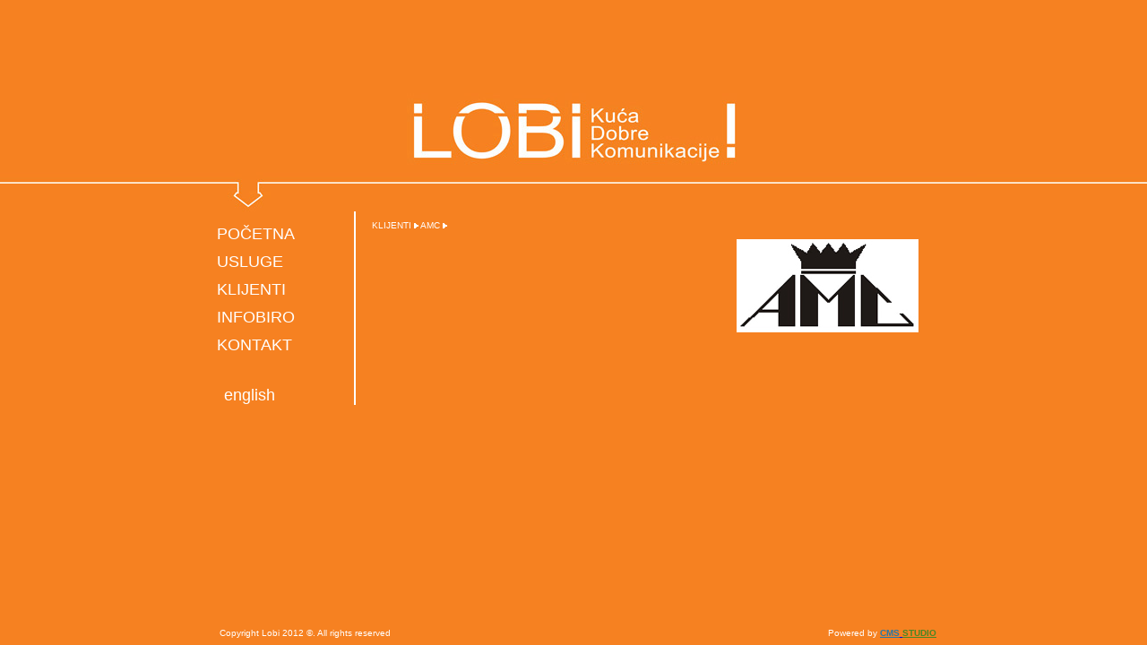

--- FILE ---
content_type: text/html; charset=UTF-8
request_url: http://www.lobi.rs/index.php?page_id=497&lang=srpski
body_size: 2246
content:
<!DOCTYPE html PUBLIC "-//W3C//DTD XHTML 1.0 Strict//EN" "http://www.w3.org/TR/xhtml1/DTD/xhtml1-strict.dtd">
<html xmlns="http://www.w3.org/1999/xhtml" xml:lang="en">
<head>
<title>Lobi - AMC</title>
<meta http-equiv="Content-Type" content="text/html; charset=utf-8" />
<meta name="keywords" content="" />
<meta name="description" content="" />
<link rev=made href="mailto:office@sdstudio.rs" rel="help">
<link rel="shortcut icon" href="images/cmsstudioicon.ico" />
<meta name=Author content="SD studio, office@sdstudio.rs, http://www.sdstudio.rs">
<meta name="copyright" content="SD studio Design (c) 2011.">
<meta name="EXPIRES" content="0">
<meta name="robots" content="index, follow">
<meta name="googlebot" content="index, follow">
<meta http-equiv="Cache-Control" content="no-cache">
<style type="text/css" title="currentStyle" media="screen">
	@import "http://www.lobi.rs/css/main.css";
</style>

<style type="text/css" media="screen">
  
  /* Uni-Form style sheet */
  @import "http://www.lobi.rs/css/uni-form.css";
</style>


<!--[if lte ie 6]>
  <style type="text/css" media="screen">
    .uniForm,
    .uniForm fieldset,
    .uniForm .ctrlHolder,
    .uniForm .formHint{ /* Trigger hasLayout, move to your IE specific stylesheet if possible */
      zoom:1;
    }
  </style>
<![endif]-->



<script src="http://ajax.googleapis.com/ajax/libs/jquery/1.4.2/jquery.min.js" type="text/javascript"></script>

<script src="http://www.lobi.rs/includes/uniforms/uni-form.jquery.js" type="text/javascript"></script>

<link href="http://www.lobi.rs/includes/cssmenus2/skins/simple/vertical.css" rel="stylesheet" type="text/css">

<script src="http://www.lobi.rs/includes/cssmenus2/js/cssmenus.js" type="text/javascript"></script>
<script src="http://www.lobi.rs/includes/cssmenus2/js/animation.js" type="text/javascript"></script>
<script type="text/javascript" src="http://www.lobi.rs/includes/highslide/highslide-with-gallery.js"></script>
<link href="http://www.lobi.rs/includes/highslide/highslide.css" rel="stylesheet" type="text/css">

<script type="text/javascript">    
    hs.graphicsDir = '../includes/highslide/graphics/';
    hs.outlineType = 'rounded-white';
    hs.loadingText = 'Loading...';
    hs.align = 'center';
hs.transitions = ['expand', 'crossfade'];
hs.outlineType = 'rounded-white';
hs.fadeInOut = true;
//hs.dimmingOpacity = 0.75;
 
// Add the controlbar
hs.addSlideshow({
	//slideshowGroup: 'group1',
	interval: 5000,
	repeat: false,
	useControls: true,
	fixedControls: 'fit',
	overlayOptions: {
		opacity: 0.75,
		position: 'top right',
		hideOnMouseOut: true
	}
});

</script>


<script src="http://www.lobi.rs/includes/nivo-slider/jquery.nivo.slider.pack.js" type="text/javascript"></script>

    <script type="text/javascript">
    $(window).load(function() {
        $('#slider').nivoSlider({
        effect:'fade', //Specify sets like: 'fold,fade,sliceDown'
        animSpeed:500, //Slide transition speed
        pauseTime:5000,
	controlNav:true, //1,2,3...
        keyboardNav:true, //Use left & right arrows
        pauseOnHover:true //Stop animation while hovering
    });
    });
    </script>



<link rel="Stylesheet" href="http://www.lobi.rs/includes/nivo-slider/nivo-slider.css" type="text/css" media="all" />
<link rel="Stylesheet" href="http://www.lobi.rs/includes/nivo-slider/custom-nivo-slider.css" type="text/css" media="all" />

<link href="http://www.lobi.rs/css/product.css" rel="stylesheet" type="text/css">

<link href="http://www.lobi.rs/css/naviglinks.css" rel="stylesheet" type="text/css">	

<link href="http://www.lobi.rs/css/links.css" rel="stylesheet" type="text/css">	

		



</head>
<body>
<div id="wrap" > 
	<div id="container" > 
		<div id="containeroklop" > 
			<div id="header"></div>
	
			<div id="content" class="clearfix">
				<div id="contentoklop">
					<div id="leftcontent">
						<div id="navigacija" class="vertical" align="left">
							<ul class="simple complex">
											<li><a href='http://www.lobi.rs' target='_self'>POČETNA</a>
</li>
		<li><a href='index.php?page_id=478&lang=srpski'>USLUGE</a>
</li>
		<li><a href='index.php?page_id=468&lang=srpski'>KLIJENTI</a>
</li>
		<li><a href='index.php?page_id=505&lang=srpski'>INFOBIRO</a>
</li>
		<li><a href='index.php?page_id=429&lang=srpski'>KONTAKT</a>
</li>

								 </ul>
								<br/>
								  <script type="text/javascript">
								   <!--
								   
									var obj_cssMenu1 = new CSSMenu("navigacija");
									obj_cssMenu1.setTimeouts(0, 0, 800);
									obj_cssMenu1.setSubMenuOffset(0, 0, -5, 5);
									obj_cssMenu1.setHighliteCurrent(true);
									obj_cssMenu1.show();
									    
								   //-->
								 </script>
				</div>
						<div id="jezik">
							
							<a href="http://www.lobi.rs/index.php?page_id=457&lang=engleski">english</a>
													</div>
																	
						
					
						
				
						
																							
																		
					</div>
					<div id="sadrzajmain">
						<div id="sadrzaj">
						
						
						
																				
							
																												
													
														
															<p class="path"><a href='http://www.lobi.rs/index.php?page_id=468&lang=srpski'>KLIJENTI</a> <img src='http://www.lobi.rs/images/arrow_path.gif' border='0'> <a href='http://www.lobi.rs/index.php?page_id=497&lang=srpski'>AMC</a> <img src='http://www.lobi.rs/images/arrow_path.gif' border='0'> </p> 
							
							
								<p style="text-align: right;"><a href="http://www.amcafrodita.rs"><img width="203" height="104" alt="" src="/files/Image/klijenti/amc.jpg" /></a></p>
								
							
													
																					
																					
							
																					
														
							
														
														
														
														
														
																					
																					
	  													
																
									
														 

																												
																			
														
																			
														
																			
														
																					
																					
																																		
						</div>	
					
						<div id="plugin">
																														
														
														
															
						
									
												
														
																	
														
														
																	
												

							


																						
																						
														
	
														
							
																				
							
																		
						</div>	
					</div>
				</div>
			</div>
		</div>
	</div>
</div>
<div id="footer">
	<div id="footeroklop">
		<div id="copyright">
			<p>Copyright Lobi 2012 ©. All rights reserved</p>
		</div>	
		<div id="power">
			<p>Powered by <a href="http://www.cmsstudio.info"><font color="#2678A8"><strong>CMS</strong></font> <font color="#498726"><strong>STUDIO</strong></font></a></p>
		</div>

	</div>	
</div>

</body>
</html>

--- FILE ---
content_type: text/css
request_url: http://www.lobi.rs/css/main.css
body_size: 1551
content:
  
   ul{
	padding:0px;
	margin:0px;
	list-style-type: none;
}
  ol{
	padding:0px;
	margin:0px 0px 0px 20px;
	list-style-type: decimal;	
}
 
   li{
	padding:0px;
	margin:0px;
}

.clearfix:after {content: ".";
	display: block;
	height: 0;
	clear: both;
	visibility: hidden;}
.clearfix {display: inline-block;}
/* Hides from IE-mac \*/
* html .clearfix { height: 1%;}
.clearfix {display: block;}
/* End hide from IE-mac */


/*Main styles =main */
* {margin: 0px; padding: 0px;}
/* basic elements */
html {
	margin: 0px;
	padding: 0px;
	}
body {
	font-family: Myriard Pro , Arial;
	font-size:12px;
	margin: 0px;
	padding: 0px;
	background:#f68121 url(../images/background.jpg) repeat-x top left;
	}

acronym {
	border-bottom: none;
	}
 /*specific divs */
html, body, #wrap {height: 100%;}

body > #wrap {height: auto; min-height: 100%;} 

#wrap {
	background: url(../images/logo.jpg) no-repeat top center ;
	width:100%;
	margin: 0px;
    padding:0px;
	z-index:0;
	float:left;
} 
#containeroklop {
	float:left;
	margin: 0;
	padding: 0px 0px 30px 0px;
	width: 100%;
	display:block;
	z-index:0;
	text-align:center;
	}
#container {
	margin: 0 auto;
	padding: 0px 0px 0px 0px;
	width: 850px;
	display:block;
	z-index:0;
	text-align:center;
	}
div #header { 
	width: 850px; 
	height:236px;
	float:left;
	margin: 0px 0px 0px 0px;	
	padding: 0px;
	z-index:0;
	text-align:center;
	}
div #content {
	background: url(../images/sadrzajback.png) repeat-y top left transparent ;
	float:left;
	display:block;
	width: 850px; 
	margin: 0px; 	
	padding: 0px 0px 0px 0px;
	z-index:0;
} 

div #navigacija {
	background:#f68121;
	float:left;
	width: 180px;
	margin:0px 0px 0px 0px;	
	padding: 0px 0px 0px 0px;
	z-index:0;
	text-align:center;
   }
div #jezik {
	float:left;
	width: 126px;
	margin:30px 0px 0px 0px;	
	padding: 0px 0px 0px 0px;
	z-index:0;
	text-align:center;
	font-size: 18px;
 	font-weight: normal;
	color: #FFFFFF;
   }
div #jezik a:link, #jezik a:visited {color: #FFFFFF;text-decoration: none;}
div #jezik a:hover {color:#e6e6e6;text-decoration: underline;}

div #leftcontent {
	float:left;
	width:180px;
	margin:0;
	padding: 10px 0px 0px 0px;
}
div #sadrzajmain {
	float:left;
	width:650px;
	margin:0px;
	overflow: hidden; /* italic bug */
	text-align:left;
}
div #sadrzaj p.path {
	clear:both;
	display:block;
	font-size: 10px;
	color:#555555;
	padding: 0px 5px 5px 0px;
	margin:0px;
	text-align:left;
}
p.path a:link, p.path a:visited {color: #ffffff;text-decoration: none;}
p.path a:hover {color: #000000;text-decoration: underline;}

div #sadrzaj {
	width:610px;
	float:left;
	margin:0px 0px 0px 0px;
	padding: 10px 20px 10px 20px;
	z-index:0;
	overflow: hidden; /* italic bug */
}

div #sadrzaj p, table p  {
	font-size: 100%;
	color:#ffffff;
	padding: 5px 0px 5px 0px;
	margin:0px 0px 0px 0px;
}

div #sadrzaj h1{
	font-size: 24px;
	font-weight:normal;
	color: #616161;
	margin:0px 0px 5px 0px;
	padding:5px 0px 5px 0px;
   }

div #sadrzaj h2 {
	font-size: 16px;
	color: #616161;
	font-weight:bold;
	margin:0px 0px 0px 0px;
	padding:7px 2px 5px 0px;	
   }
div #sadrzaj h3 {
	font-size: 16px;
	color: #616161;
	margin:0px 0px 0px 0px;
	font-weight:normal;
	padding:7px 2px 5px 0px;	
   }
div #sadrzaj h4 {
	font-size: 14px;
	color: #616161;
	margin:0px 0px 0px 0px;
	font-weight:bold;
	padding:7px 2px 5px 0px;	
   }
div #sadrzaj h5{
	font-size: 100%;
	font-style: normal;
	font-weight: bold;
	text-align: left;
	padding:2px 0px 2px 23px;
	margin: 0px 5px 2px 10px;
	display:block;
	background: url(../images/pdf_file.gif) no-repeat 5px 0px;
}   
div #sadrzaj h6 {
	font-size: 95%;
	color: #000000;
	font-weight:bold;
	padding: 0px 2px 5px 2px;
	margin:0px;	
	text-align:center;
   }

div #sadrzaj ul li{
	color: #000000;
	font-size: 100%;
	font-style: normal;
	font-weight: normal;
	text-align: left;
	padding:0px 0px 0px 20px;
	margin: 0px 5px 0px 0px;
	display:block;
	background: url(../images/bullet.gif) no-repeat 5px 6px;
} 

div #sadrzaj ol li{
	font-size: 100%;
	font-style: normal;
	font-weight: normal;
	text-align: left;
	padding:2px 0px 2px 0px;
	margin: 0px 5px 0px 20px;
	list-style-type:decimal;
}
div #sadrzaj a:link, #sadrzaj a:visited {color: #ffffff;text-decoration: none;}
div #sadrzaj a:hover {color: #000000;text-decoration: underline;}

div #sadrzaj li a:link, #sadrzaj li a:visited {color: #ffffff;text-decoration: none;font-weight:bold;}
div #sadrzaj li a:hover {color: #000000;text-decoration: underline;}

div #sadrzaj img {

	
}
div #sadrzaj #noregister{
	float:left;
	width:548px;
	font-size: 14px;
	line-height: 20px;
	border: 1px dotted #BF0C83;
   /*border: 2px dotted #CC0066;*/
	padding: 5px;
	margin: 10px 0px 10px 0px;
	background: #fecccd;
}

div #sadrzaj div.vazno{
	display:block;
	width:350px;
	padding: 10px;
	margin: 5px 0px 5px 0px;
	background:#FFFFFF;
	font-weight:normal;
	font-size:100%;
	border:2px solid #fedcb9;
}
div #plugin {
	float:left;
    margin:0px;
}
#footer {
	float:left;
	margin-top: -30px;
	padding: 0px 0px 0px 0px;
	width: 100%;
	height:30px;
	display:block;
	z-index:0;
	text-align:center;
	}
#footeroklop {
	margin: 0 auto;
	padding: 0px 0px 0px 0px;
	width: 850px;
	height:30px;
	display:block;
	z-index:0;
	text-align:center;
	}

div #copyright {
	float:left;
	width: 470px;
	height:30px;
	padding:0px;
	}
div #copyright p{
	font-size:10px;
	margin:10px 0px 0px 0px;
	padding:1px 0px 0px 30px; 
	text-align:left;
	color:#ffffff;
	}
div #power{
	float:right;
	width:270px;
	height:30px;
	padding:0px;
	}
div #power p{
	font-size:10px;
	margin:10px 0px 0px 0px;
	padding:1px 20px 0px 0px; 
	text-align:right;
	color:#ffffff;
	}
div #footer a:link, div #footer a:visited {color: none;text-decoration: none;font-weight:normal;}
div #footer a:hover {color: none;text-decoration: underline;}

div #sitemap {
	clear:both;
	float:left;
	margin:0px 0px 0px 0px;
	padding:0px 0px 0px 0px;	
   }
div #sitemap ul li{ 
	font-style: normal;
	font-weight: normal;
	text-align: left;
	padding-top:1px;
	padding-bottom:4px;
	padding-left: 20px;
	margin-left:0px;
	margin-right: 5px;
	background: url(../images/bullet.gif) no-repeat 5px 6px;
}
div #sitemap ul ul li{ 
	margin-left:30px;
}
* html div #sitemap ul ul li{ 
	margin-left:0px;
}
div #sitemap ul ul ul li{ 
	margin-left:45px;
}
* html div #sitemap ul ul ul li{ 
	margin-left:0px;
}

--- FILE ---
content_type: text/css
request_url: http://www.lobi.rs/css/uni-form.css
body_size: 872
content:
@import "uni-form-generic.css";
/* Your styles below */
/* Keep in mind that wherever you see "Required property" it means that the property must exist, adjust it's value to your liking */

/* Generals */
.uniForm fieldset{
  margin:0px;  
  padding:0px;
}
.uniForm fieldset legend{
  color:#000; /* Reset IE */
  font-weight:bold; 
  font-size:120%; 
}
.uniForm .ctrlHolder{ /* This is the main unit that contains our form elements */
  padding:5px 5px 5px 10px;
  margin:0px;
}
.uniForm .buttonHolder{
  text-align:right;    /* Recommended */
  margin-right:45px; 
}
.uniForm .focused{
  background:#e4e2ce; 
  border: 1px solid #d5d2af;
}

/* .inlineLabels */
.uniForm .inlineLabels label,
.uniForm .inlineLabels .label{
  width:45%; /* Required property */
}
.uniForm .inlineLabels .textInput,
.uniForm .inlineLabels .fileUpload{
  width:45%; /* Required property */
  	border:1px solid #A7A6AB;
}
.uniForm .inlineLabels .selectInput{
  width:45%; /* Required property */
}
.uniForm .inlineLabels textarea{
  width:45%; /* Required property */
  height:12em; 
}
.uniForm .inlineLabels .formHint{
  margin-top:0;
  margin-left:47%; 
}

/* .blockLabels */
.uniForm .blockLabels .textInput,
.uniForm .blockLabels .fileUpload{
  width:53%; /* Required property */
}

.uniForm .blockLabels .selectInput{
  display:block;
  width:53.5%; /* Required property */
}
.uniForm .blockLabels textarea{
  width:53%; /* Required property */
  height:12em; 
}
.uniForm .blockLabels .formHint{
  width:45%; /* Required property */
}

/* Columns */
.uniForm .col{
  width:47.9%; /* Required property */
  margin:0 2% 0 0; 
}
.uniForm .columnLeft{
  width:49%; /* Required property */
}
.uniForm .columnRight{
  width:49%; /* Required property */
}

/* Messages */
.uniForm #errorMsg{
  background:#ffdfdf;
  border:1px solid #df7d7d; border-width:1px 0;
  margin:0 0 1em 0; padding:1em;
}
.uniForm .error{
  background:#ffdfdf;
  border:1px solid #df7d7d; border-width:1px 0;
}
  .uniForm #errorMsg dt,
  .uniForm #errorMsg h3{
    margin:0 0 .5em 0;
    font-size:110%;
    line-height:100%;
    font-weight:bold;
  }
  .uniForm #errorMsg dd{
    margin:0; padding:0;
  }
    .uniForm #errorMsg ol{
      margin:0; padding:0;
    }
      .uniForm #errorMsg ol li{
        margin:0; padding:2px;
        list-style-position:inside;
        border-bottom:1px dotted #df7d7d;
        position:relative;
      }
    .uniForm .errorField{
      color:#af4c4c;
      margin:0 0 6px 0; padding:4px;
      background:#ffbfbf;
	  display:block;
	  text-align:left;
    }

--- FILE ---
content_type: text/css
request_url: http://www.lobi.rs/includes/cssmenus2/skins/simple/vertical.css
body_size: 1158
content:
/*************************************************************************
* This is the SKIN style definition for the CSS menu.                    *
* Feel free to customize this section.                                   *
*************************************************************************/

/*
 * Menu container settings
 * Applies to the first level menu container
 */
.simple {
	font-family: Myriard Pro , Arial;
	font-size: 18px;
 	font-weight: normal;
}

/*
 * Menu container settings
 * Applies to second (or more) level menu containers
 */
.simple ul {
/*	background-image: url(img/navigback2.gif); */
	border: 1px solid #afafaf;
}

/*
 * Menu items settings
 * Applies to all menu items in all menu containers
 */
.simple li {
	width: 150px;
	margin:0px;
	padding:0px;

}

/*
 * Menu items settings
 * Applies to second (or more) level menu items
 */
.simple ul li {
	background-image: none;
	background-color:#F6F6F8;
 	width:auto;
	height:auto;
 	border-bottom: 1px solid #afafaf;
}

/*
 * Menu link settings
 * Applies to links that are to be found within the menu items, no matter the menu level
 */
.simple a {
	text-decoration: none;
	color: #FFFFFF;
	padding: 5px 5px 5px 27px;
	cursor: pointer;
	text-align:left;
}

/*
 * Menu link settings
 * Applies to links located in the second (or more) level menu items
 */
.simple ul a {
 	border: none;
 	color: #4e4b48;
	padding: 4px 10px 4px 10px;
	text-align:left;
}

/***************************************************************************
* In this section, we will define what happens when mouse-overing an item  *
***************************************************************************/
/*
 * Mouse over on menu items
 * Applies to all menu items in all menu containers
 */
.simple li.hover {
	background: none;
}
  
/*
 * Mouse over on menu items
 * Applies to second (or more) level menu items
 */
.simple ul li.hover {
  	background-color: #DADADC;
  	background-image: none;
}

/*
 * Mouse over on links
 * Applies to all links in all menu items
 */
.simple a.hover {
	color: #000000;
}

/*
 * Mouse over on links
 * Applies to links located in the second (or more) level menu items
 */
.simple ul a.hover {
  	color: #000000; !important;
}
/*****************************************************************************
* In this section, we will define what happens when a menu item is selected  *
*****************************************************************************/
/*
 * Selected menu item
 * Applies to selected menu items in all menu containers
 */
.simple li.selected {
	background-image: url(img/loptica.png);
	background-repeat: no-repeat;
	background-position: 0px 5px;
}

/*
 * Selected menu item
 * Applies to second (or more) level selected menu items
 */
.simple ul li.selected {
}

/*
 * Selected links
 * Applies to selected links in all menu items
 */
.simple a.selected {
	background-image: url(img/loptica.png);
	background-repeat: no-repeat;
	background-position: 0px 5px;
}

/*
 * Selected links
 * Applies to selected links located in the second (or more) level menu items
 */
.simple ul a.selected {
	color: #555555;
}
/******************************************************************************
* In this section, we will define the menu arrows behavior                    *
* An arrow is inserted next to the menu item when the menu item has sub-menus *
******************************************************************************/

/* 
 * Define the arrow
 * Applies to all menu items that have sub-menus
 */
.simple .arrow {
	background-image: url(img/loptica.png);
	background-repeat: no-repeat;
	background-position: 0px 5px;
}
.simple ul .arrow {
	background-image: url(img/loptica.png);
	background-repeat: no-repeat;
	background-position: 0px 5px;
}

/*************************************************************************
* This is the LAYOUT style definition for the CSS menu                   *
* DO NOT alter this section, unless you know what you're doing           *
*************************************************************************/
div.vertical {
	clear: both;
}
div.vertical br {
	clear: both;
}
div.vertical ul {
	margin: 0px;
	padding: 0px;
	display: block;
	float: left;
	clear: both;
}
div.vertical li {
	list-style-type: none;
	display: block;
	float: left;
	clear: both;
	text-align: left;
    position: static;
}
div.vertical li img {
	border: none;
}
div.vertical a {
	clear: both;
	display: block;
	margin: 0px;
}
div.vertical ul li ul {
	position: absolute;
	left: -5000px;
	top: -5000px;
	visibility: hidden;
	clear: both; 
}
div.vertical ul li ul li {
	clear: both; 
}

div.vertical ul li ul li a {
	clear: both;
}
.hasImg,
.hasImg a {
	padding: 0px !important;
	margin:	0px	!important;
	border:	none !important;
	outline: none !important;
	background:	transparent !important;
	width: auto !important;
}

--- FILE ---
content_type: text/css
request_url: http://www.lobi.rs/includes/nivo-slider/custom-nivo-slider.css
body_size: 569
content:
/*
 * Note: Include the nivo-slider.css file that comes
 * with the main download before including this file.
 */

#slider {
	float:left;
	background:#202834 url(images/loading.gif) no-repeat 50% 50%;

	-moz-box-shadow:0px 0px 10px #333;
	-webkit-box-shadow:0px 0px 10px #333;
	box-shadow:0px 0px 10px #333;
 
	width: 550px;
}
#slider img {
	position:absolute;
	top:0px;
	left:0px;
	display:none;
}
#slider a {
	border:0;
	display:block;
}

.nivo-controlNav {
	position:absolute;
	right:0;
	top:0;
	padding: 0 0px;
	background-color: White;
	z-index: 999;
}
.nivo-controlNav a {
	display:block;
	width:10px;
	height:10px;
	/*background:url(../images/nivo/bullets.png) no-repeat;*/
	/*text-indent:-9999px;*/
	border:0;
	margin-right:0px;
	float:left;
	color:#666666;
	font-size: 10px;
	text-align:center;
	font-family: Helvetica,Arial,sans-serif;
	padding:2px 2px 4px 2px;
}
.nivo-controlNav a.active {
	/*background-position:-10px 0;*/
	background-color: #666666;
	color:#ffffff;
}

.nivo-directionNav a {
	display:block;
	width:30px;
	height:30px;
	background:url(images/arrows.png) no-repeat;
	text-indent:-9999px;
	border:0;
}
a.nivo-nextNav {
	background-position:-30px 0;
	right:10px;
}
a.nivo-prevNav {
	left:10px;
}

--- FILE ---
content_type: text/css
request_url: http://www.lobi.rs/css/product.css
body_size: 2856
content:
div #productlinks {
	font-size: 100%;
	font-style: normal;
	font-weight: normal;
	text-align: left;
	text-transform: lowercase;
	padding:1px 0px 2px 0px;
	margin: 0px 0px 0px 0px;
	display:block;
	float:left;
	width:auto;
}

div #productlinks  a:link,  #productlinks1 a:visited {color: #498726;text-decoration: none;font-weight:bold;}
div #productlinks a:hover {color: #ee8624;text-decoration: underline;}

div #productlinks ul li {
	background: url(../images/naslovproiz.gif) no-repeat top left;
	display:block;
	margin:0px 0px 3px 0px;
	padding:2px 2px 3px 10px;	
	font-size: 14px;
	font-weight:bold;
	color: black;
	text-transform: uppercase;
	text-align:left;
}

div #productlinks li a:link, #productlinks li a:visited {color:#498726;text-decoration: none;font-weight:bold;}
div #productlinks li a:hover {color: #ee8624;text-decoration: underline;}


/* Product view - Tabela proizvoda */

div #product_view {
	clear:both;
	float:left;
	width:100%;
	display:block;
	margin: 0px 0px 10px 0px;
	padding: 0px;
}
div #product_view h2{
	background: url(../images/h1back.jpg) no-repeat top left;
	font-size: 20px;
	font-weight:normal;
	color: #616161;
	margin:0px 0px 5px 0px;
	padding:5px 0px 5px 10px;
   }

div #product_view #product_list_box, #search_results #product_list_box  {
	float:left;
	width:550px;
	margin:0px 0px 0px 0px;
    padding: 10px 0px 10px 0px;
	z-index:0;
	overflow: hidden; /* italic bug */
}

div #product_view #noproduct{
	float:right;
	font-size: 12px;
	font-weight:normal;
	color: #000000;
	margin:-15px 10px 0px 0px;
	padding:0px 2px 0px 10px;	
   }


div #product_view .product_box, #search_results .product_box  {
	background:#FFFFFF;
	width:260px;
	margin: 10px 20px 10px 0px;
	padding: 0px 0px 8px 0px;
	float:left;
	border:1px solid #dddddd;
  }

div #product_view .product_box div.slika, #product_details #product_details_box div.slika, #search_results .product_box div.slika, #search_results #product_details_box div.slika {
	display:block;
	width:100%;
	text-align:center;
	margin:0px;
  }

div #product_view .product_box div.slika a img.slika, #search_results .product_box div.slika a img.slika {
	margin:0px;
	text-align:center;
  }

div #product_view .product_box p.cena,  #search_results .product_box p.cena{
	font-size: 14px;
	color:#555555;
	text-align:center;
	margin:0px;
	font-weight:normal;
	padding:0px 2px 3px 2px;
  }
div #product_view .product_box div.opisk p,  #search_results .product_box div.opisk p{
	font-size: 10px;
	color:#000000;
	text-align:justify;
	margin:0px;
	font-weight:normal;
	padding:5px 10px 5px 10px;
  }
div #product_view .product_box p.pdv, #search_results .product_box p.pdv {
	font-size: 100%;
	color: #000000;
	text-align:center;
	margin:0px;
	font-weight:normal;
	padding:3px 2px 3px 2px;
  }
div #product_view .product_box p.naziv,  #search_results .product_box p.naziv{
	display:block;
	font-size: 12px;
	color: #2b2b2b;
	text-align:center;
	margin:0px 0px 0px 0px;
	font-weight:bold;
	padding:5px 1px 5px 1px;
  }
div #product_view .product_box p.naziv a:link, #product_view .product_box p.naziv a:visited, #search_results  .product_box p.naziv a:link, #search_results  .product_box p.naziv a:visited { 			
	color:#000000;
	text-decoration: none; 
	font-weight:bold;
}
div #product_view .product_box p.naziv a:hover, #search_results .product_box p.naziv a:hover {
	color: #ee8624;
	text-decoration: underline;
	font-weight:bold;
}
div #product_view .product_box span.order, #search_results .product_box span.order {
	text-align:center;
	display:block;
	width:100%;
	margin:0px 0px 0px 0px;
	font-weight:normal;
	padding:10px 0px 0px 0px;
  }
div #product_view .product_box span.detail, #search_results .product_box span.detail {
	float:left;
	display:block;
	width:100px;
	margin:0px 0px 0px 0px;
	font-weight:normal;
	padding:0px 0px 0px 10px;
  }
div #product_view p.submit, #search_results  p.submit {
	font-size: 90%;
	color: #000000;
	text-align:left;
	margin:0px;
	font-weight:normal;
	padding:3px 2px 3px 0px;
  }

/* Paginacija */


div #pager {
	font-size:90%;
	padding:3px 0px 3px 5px;
	}
div #paginator {
	clear:both;
	width:90%;
	font-size:90%;
	padding:15px 0px 3px 0px;
	text-align:left;
	}
div #paginator a:link,  #paginator a:visited {color:#E8272A; text-decoration: none;}
div #paginator a:hover {color: #ee8624;text-decoration: underline;}

/* Detaljan prikaz proizvoda */

div #product_details {
	float:left;
	width: 100%;
    margin:0px 0px 0px 0px;
	padding:5px 0px 5px 0px;
}

div #product_details h2{
	background: url(../images/h1back.jpg) no-repeat top left;
	font-size: 20px;
	font-weight:normal;
	color: #616161;
	margin:0px 0px 5px 0px;
	padding:5px 0px 5px 10px;
   }

div #product_details #product_details_box  {
	float:left;
	width:550px;
	margin:0px 0px 0px 0px;
    padding: 10px 0px 10px 0px;
	z-index:0;
	overflow: hidden; /* italic bug */
}

div #product_details  #product_details_box_left {
	background:#FFFFFF;
	width:200px;
	margin: 10px 20px 10px 0px;
	padding: 0px 0px 8px 0px;
	float:left;
  }
div #product_details  #product_details_box_right {
	float:right;
	background:#FFFFFF;
	margin:10px 0px 10px 0px;
	padding: 10px;
	width:250px;
	text-align:left;
	border:1px solid #dddddd;
  }
#product_details_box .slika{
	background:#FFFFFF;
	margin:10px 0px 10px 0px;
	padding: 5px;
	border:1px solid #dddddd;
}
#product_details_box .cena{
	font-size: 13px;
	color:#555555;
	text-align:left;
	margin:0px;
	font-weight:normal;
	padding:5px 2px 3px 2px;
}
#product_details_box .pdv{
	font-size: 100%;
	color: #000000;
	text-align:center;
	margin:0px;
	font-weight:normal;
	padding:3px 2px 3px 2px;
}
#product_details_box .sifra{
	font-size: 13px;
	color:#555555;
	text-align:left;
	margin:0px;
	font-weight:normal;
	padding:5px 2px 3px 2px;
}
#product_details_box .order{
	text-align:left;
	padding:10px 2px 3px 2px;
}

div #product_details #product_details_box_bellow  {
	width: 100%;
	padding:5px 0px 5px 0px;
	margin:3px 0px 0px 0px;
	float:left;
}
/* Karakteristike proizvoda */
 
div #product_features {
	float:left;
	width: 100%;
    margin:0px 0px 0px 0px;
	padding:5px 0px 5px 0px;
}

div #product_features h2 {
	font-size: 14px;
	color:#555555;
	text-align:left;
	margin:0px 0px 3px 0px;
	font-weight:normal;
	padding:5px 2px 3px 2px;
	background: url(../images/naslovback.gif) repeat-x bottom left;	
}

div #product_features td.ndk {
	width:15%;
	border-top:1px solid #e4e2ce;
	border-bottom:1px solid #e4e2ce;
	border-left:2px solid #e4e2ce;
	background:#f7f6e8;
	padding:3px;
	color:#000000;
	font-size:100%;
	font-weight:bold;
	text-align:left;
}
div #product_features td.odk {
	border-top:1px solid #e4e2ce;
	border-bottom:1px solid #e4e2ce;
	border-left:1px dotted #e4e2ce;
	border-right:1px solid #e4e2ce;
	background-color:#F9FBFC;
	padding:3px;
	font-size:100%;
	text-align:center;
}
div #product_features td.kdk {
	border-top:1px solid #e4e2ce;
	border-bottom:1px solid #e4e2ce;
	border-left:1px solid #999999;
	border-right:1px solid #e4e2ce;
	background-color:#999999;
	padding:3px;
	font-size:100%;
	font-weight:normal;
	text-align:left;
	color:#FFFFFF;
}
div #product_features td.pdk {
	border-top:none;
	border-bottom:1px solid #e4e2ce;
	border-left:none;
	background-color:#FFFFFF;
	padding:3px;
	font-size:130%;
	font-weight:bold;
	text-align:center;
	color:#FFFFFF;
}

/* Pretraga proizvoda */

/* Tabela za ispis osnovnih karakteristika proizvoda */

div #product_view_search {
	float:left;
	width:100%;
	margin: 0px;
	padding: 0px;
}
div #product_view_search_list h2 {
	background: url(../images/naslovproiz.gif) no-repeat top left;
	display:block;
	margin:10px 0px 3px 0px;
	padding:2px 2px 3px 15px;	
	font-size: 12px;
	font-weight:bold;
	color: black;
	text-transform: uppercase;
	text-align:left;
	}
div #product_view_search_list table {
	width:100%;
	margin: 0px;
	padding: 0px;
}
div #product_view_search_list table th{
	background:#E9EDF3;
	color:#000000;
	font-weight:bold;
	padding:3px;
	border-top:1px solid #C0C0C0;
	border-bottom:1px solid #C0C0C0;
}
div #product_view_search_list table td{
	border-bottom:1px solid #C0C0C0;
}
div #product_view_search_list table th.naziv{
	padding-left:15px;
}
div #product_view_search_list table p.naziv {
	padding-left:15px;

}
div #product_view_search_list table p.sifra, div #product_view_search_list table p.cena {
	text-align:center;
}

/* Tabela za ispis dodatnih karakteristika proizvoda */

div #product_view_details_search  {
	display:block;
	float:left;
	width: 100%;
    margin:5px 0px 0px 0px;
	padding:0px;
}

/* Forma za naprednu pretragu proizvoda */
div #product_search_form  {
	width: 498px;
	padding:15px 0px 15px 10px;
	margin:3px 0px 0px 0px;
	float:left;
	border:1px solid #dddddd;
	background:white;
	font-size: 10px;
	font-family:   Arial;
	text-align:left;
}

div #product_search_form  input{
	color : #000000;
	font-size : 11px;
	font-family : Arial, Tahoma,Verdana;
	font-weight: normal;
	width:100px;
	margin-bottom:0px;
/*	border:1px solid red; */
}
div #product_search_form  input.submit{
	width:auto;
/*	border:1px solid red; */
}
div #product_search_form select {
	color : #000000;
	font-size : 11px;
	font-family : Arial, Tahoma,Verdana;
	font-weight: normal;
	width:100px;
}
/* Korpa proizvoda */

div #basket_body {
	float:left;
	width:100%;
	margin:0px 0px 0px 0px;
    padding: 10px 0px 10px 0px;
	z-index:0;
	overflow: hidden; /* italic bug */
}
div #korpa {
	margin: 0px;
	padding: 10px 0px 10px 0px;
}
div #korpa table  {
	width:100%;
	margin: 0px;
	border: 1px solid #efefef;
  }
div #korpa table.dugmici,  #korpa table.dugmici td {
	border: none;
  }
div #korpa table.dugmici td input.delete {
	width:220px;
  }
div #korpa table.dugmici td input.empty {
	width:120px;
  }
div #korpa table.dugmici td input.update {
	width:140px;
  }

div #korpa table td {
	background:#FFFFFF;
	margin: 2px;
	padding: 3px 5px 3px 5px;
	border-bottom: 1px solid #efefef;
    border-right: 1px solid #efefef;
  }
div #korpa table td.space {
	background:#efefef;
	margin: 0px;
	padding: 0px;
	height:1px;
	font-size:1px;
  }
div #korpa table th {
	margin: 2px;
	padding: 3px 5px 3px 5px;
	border-bottom: 2px solid #efefef;
	background:#efefef;
	font-size: 100%;
	font-weight: bold;
	color:#000000;
  }

div #korpa h3 {
	display:block;
	font-size: 100%;
	color: #000000;
	margin:0px 0px 0px 0px;
	font-weight:normal;
	padding:7px 5px 0px 10px;
	text-align:right;
  }
div #korpa h3 a:link, #korpa h3 a:visited {color:#0074c5;text-decoration: none; font-weight:bold;}
div #korpa h3 a:hover {color: #ee8624;text-decoration: underline;font-weight:bold;}

div #checkout{
	float:right;
	width: 177px;
    margin:20px 0px 0px 0px;
	padding:0px 0px 0px 0px;	
}

div #korpica {
	float:left;
	width: 190px;
    margin:0px 0px 0px 0px;
	padding:0px 0px 0px 0px;	
	font-size: 11px;
	font-family: Verdana;
}

#korpica_body {
	padding:0px 0px 0px 0px;
	margin:0px;
}
div #korpica p {
	text-align:right;
	margin: 0px;
	padding:15px 45px 0px 10px;
}
div #korpica p.punakorpa {	
	font-size:120%;
	text-align:right;
	margin: 0px;
	padding:15px 45px 0px 10px;
}
div #korpica img {	
	float:right;
	margin: -20px 10px 0px 10px;
	padding:0px;
}
div #korpica a:link, #korpica a:visited {color:#2f2f2f;text-decoration: none; font-weight:normal;}
div #korpica a:hover {color:#ee8624;text-decoration: underline;font-weight:normal;}


div #basket_message  {  
	float:left;
	width:548px;
	font-size: 14px;
	line-height: 20px;
	border: 1px dotted #BF0C83;
   /*border: 2px dotted #CC0066;*/
	padding: 5px;
	margin: 10px 0px 10px 0px;
	background: #fecccd;
 }

/* Navigacija preko grupa proizvoda */

 #katalog_meni{
	float:left;
	width: 190px;
    margin:0px 0px 0px 0px;
	padding:0px 0px 0px 0px;	
	font-size: 11px;
	font-family: Verdana;
}
div #katalog_meni h2 {
	background: url(../images/navig_product_header.gif) no-repeat top left;
	display:block;
	width:175px;
	height:30px;
	text-align:left;
	font-size: 14px;
	font-weight:normal;
	color:#999999;	
	margin: 0px;
	padding:5px 0px 0px 15px;
}
div #katalog_meni_body {
	float:left;
	width: 174px;
	background: #efefef;
	padding:8px 0px 5px 15px;
	margin:0px;
}
div #katalog_meni_body ul li{
	background: url(../images/navig_product_crta.gif) no-repeat bottom left;
	color: #000000;
	font-size: 11px;
	font-style: normal;
	font-weight: normal;
	text-align: left;
	padding:2px 0px 4px 0px;
	margin: 0px 2px 0px 0px;
	display:block;
} 

div #katalog_meni_body li a:link, #katalog_meni_body li a:visited {color: #000000;text-decoration: none;font-weight:normal;}
div #katalog_meni_body li a:hover {color: #aba894;text-decoration: none;}

div #katalog_meni_body ul li span.broj{
	color:#999999;
	font-size: 10px;
	font-style: normal;
	font-weight: normal;
} 
#katalog_meni_bottom{
	background: url(../images/navig_product_header.gif) no-repeat top left;
	width: 190px;
	height:5px;
	padding:0px;
	margin:0px;
	float:left;
	font-size:1px;
}

/* Navigacija preko podgrupe proizvoda */

#katalog_podgrupe{
	clear:both;
	float:left;
	width:550px;
	display:block;
	margin: 0px 0px 10px 0px;
	padding: 0px;

   }
div #katalog_podgrupe h2{
	background: url(../images/h1back.jpg) no-repeat top left;
	font-size: 20px;
	font-weight:normal;
	color: #616161;
	margin:0px 0px 5px 0px;
	padding:5px 0px 5px 10px;	
   }

div #katalog_podgrupe_body  {
	float:left;
	width:550px;
	margin:0px 0px 0px 0px;
    padding: 0px 0px 0px 0px;
	z-index:0;
	overflow: hidden; /* italic bug */
}
div #katalog_podgrupe_body table {
	width: 530px;
	padding:10px 10px 10px 10px;
	margin:0px;
	font-size:16px;
	color:#000000;
	display:block;
}
div #katalog_podgrupe_body table td  a:link, #katalog_podgrupe_body table td a:visited {color:#626262;text-decoration: none;font-weight:normal;  display:block;}
div #katalog_podgrupe_body table td a:hover {color: #aba894;text-decoration: none;}

div #katalog_podgrupe_body table td{
	width: 50%;
	padding:10px 20px 10px 0px;
}
div #katalog_podgrupe_body table td span.broj{
	color: #626262;
	font-size: 11px;
	font-style: normal;
	font-weight: normal;
} 


/* Filteri */

div #filters  {
	width: 538px;
	padding:15px 0px 15px 10px;
	margin:3px 0px 0px 0px;
	float:left;
	border:1px solid #dddddd;
	background:white;
	font-size: 10px;
	font-family:   Arial;
	text-align:left;
}
div #filters  select{
	width: auto;
	padding:2px;
	margin:0px 10px 0px 0px;
	font-size: 10px;
	width:100px;
}

/* quantum search  */

div #search{
	float:left;
	width: 565px;
	height:100px;
	background: url(../images/searchback.gif) no-repeat top left;
	padding:0px 0px 0px 10px;
	margin:0px;
	}
div #search input{
	float:left;
	width: 166px;
	height:33px;
	background: url(../images/inputsearchback.gif) no-repeat top left;
	padding:10px 0px 0px 10px;
	margin:0px;
	border:0;
	font-size:20px;
	color:#5a5afa;
	}
div #search dt{
	float:left;
	width: 176px;
	padding:10px 10px 0px 10px;
	margin:0px 0px 0px 0px;
	text-align:center;
	}
div #search label{
	font-size:20px;
	color:#000099;
	margin:0px 0px 3px 0px;
	}
div #search dd {
	float:left;
	width: 103px;
	height:37px;
	padding:0px;
	margin:0px 0px 0px 20px;
	}
div #search dd a{
	background: url(../images/searchbutton.gif) no-repeat top left;
	float:left;
	width: 103px;
	height:37px;
	padding:0px;
	margin:40px 0px 0px 0px;
	}

div #searchresult{
	float:left;
	width: 100%;
	padding:10px 0px 10px 0px;
	margin:0px;
	}
div #searchresult table{
	width: 100%;
	padding:0px 0px 0px 0px;
	margin:0px;
	}
div #searchresult table caption{
	background: url(../images/h1back.gif) no-repeat top left;
	width:550px;
	font-size: 20px;
	font-weight:normal;
	color: #616161;
	margin:0px 0px 5px 0px;
	padding:5px 2px 12px 10px;
	text-align:left;
	}
div #searchresult table th{
	background:#e1ebff;
	padding:5px;
	margin:0px;
	font-size:16px;
	font-weight:normal;
	}
div #searchresult table td{
	border:2px solid #e1ebff;
	padding:2px;
	margin:0px;
	font-size:10px;
	}
div #searchresult #dodajukorpu{
	float:left;
	width: 100%;
	padding:0px 0px 0px 0px;
	margin:10px 0px 0px 0px;
	}
div #searchresult table input{
	width:50px;
	font-weight:bold;
	padding:2px;
	}

--- FILE ---
content_type: text/css
request_url: http://www.lobi.rs/css/naviglinks.css
body_size: 506
content:

#naviglinks { 
	background: url(../images/staticback.gif) repeat-y top right ;
	float:right;
	width: 175px;
	margin:0px 0px 0px 0px;	
	padding: 1px 31px 0px 0px;
	z-index:0;
	text-align:right;
   }

#naviglinks a:hover {color: #333333;text-decoration: underline;}

div #naviglinks h2 {
	font-size: 140%;
	color: #2d2b28;
	margin: 0px;
	padding: 5px 0px 10px 12px;
	font-weight:bold;
	text-align:left;
}
div #naviglinks ul{
	margin: 0px;
	padding: 0px;
	display: block;
	float: right;
	clear: both;

}
div #naviglinks ul li {
	background: url(../images/liback.gif) repeat-x bottom right ;
	white-space:nowrap;
	width:auto;
	height:13px;
	padding: 8px 12px 8px 10px;
	display: block;
	float: right;
	clear: both;
	text-align: right;
    position: relative;
	}

div #naviglinks li a:link, div #naviglinks li a:visited { 
	color: #2d2b28;
	text-decoration: none;
	padding: 0px;
	margin:0px;
	cursor: pointer;
	font-weight: bold;
	text-transform:uppercase;
	font-size:11px;
	}

div #naviglinks li a:hover {color: #333333;text-decoration: underline;}

div #naviglinks_body {
	float:right;
	padding:0px 0px 0px 8px;
	margin:0px;
}
div #naviglinksbottom {
	background: url(../images/linkovibottom.gif) repeat-y bottom right ;
	width: 206px; 
	float:right;
	margin: 0px 0px 0px 0px;	
	padding: 0px 0px 40px 0px;
	z-index:0;
   }

--- FILE ---
content_type: text/css
request_url: http://www.lobi.rs/css/links.css
body_size: 504
content:
/* Logovanje korisnika */
#links {
	float:left;
	width: 180px;
    margin:0px 0px 10px 10px;
	padding:0px 0px 0px 0px;	
	font-size: 12px;
	font-family: Trebuchet MS, Arial,Tahoma,Verdana;
}
*html #links {
    margin:0px 0px 10px 5px;
}

div #links h2 {
	background: url(../images/h1links.gif) no-repeat top left;
	display:block;
	width:165px;
	height:23px;
	text-align:left;
	font-size: 12px;
	font-family: Trebuchet MS, Arial,Tahoma,Verdana;
	font-weight:bold;
	color:white;
	text-transform:uppercase;	
	margin: 0px;
	padding:8px 0px 0px 15px;
}
div #links ul li {
	font-size: 11px;
	font-style: normal;
	font-weight: normal;
	text-align: left;
	padding:0px 0px 4px 10px;
	margin: 4px 5px 3px 5px;
	display:block;
	background: url(../images/datebullet.gif) no-repeat 3px 5px;
	border-bottom:1px dotted #4D6A98;
	color:#4D6A98;
	}

div #links li a:link, div #links li a:visited { 
	color: #4D6A98;
	text-decoration: none;
	}

div #links li a:hover {color: #333333;text-decoration: underline;}

div #links_body {
	float:left;
	width: 178px;
	border:1px solid #DCDCDC;
	background-color:#EFEFEF;
	padding:0px;
	margin:0px;
}

--- FILE ---
content_type: text/css
request_url: http://www.lobi.rs/css/uni-form-generic.css
body_size: 1080
content:


.uniForm{
  margin:0; padding:0;
  position:relative;
  width:100%;
  overflow:hidden;
}

  /* Some generals */
  .uniForm fieldset{
    border:none;
    margin:0; padding:0;
  }
    .uniForm fieldset legend{
      margin:0; 
	  padding:0px 0px 0px 10px;
    }

    .uniForm .ctrlHolder{ /* This is the main unit that contains our form elements */
      overflow:hidden;
      margin:0; padding:0;
      clear:both;
    }

    .uniForm .buttonHolder{
      overflow:hidden;
      clear:both;
    }
      .uniForm .resetButton{
      }
      .uniForm .submitButton{
	  	width:80px;
		height:25px;
		float:right;
		margin:5px 25px 0px 0px;
		padding: 0px 0px 0px 0px;
		color:#000000;
      }

    .uniForm .inlineLabel,
    .uniForm .inlineLabels .inlineLabel,
    .uniForm .blockLabels .inlineLabel{
      width:auto;
      float:none;
      margin:0 1em 0 0;
      display:inline;
    }
      .uniForm .inlineLabel input{
	  display:block;
      }
    
    .uniForm .focused{ /* For highlighting the rows on input focus */
    }

    /* ########################################################################## */

    /* Styles for form controls where labels are in line with the input elements */
    /* Set the class of the parent (preferably to a fieldset) to .inlineLabels */
    .uniForm .inlineLabels .ctrlHolder{
    }
        .uniForm .inlineLabels label,
        .uniForm .inlineLabels .label{
          float:left;
          margin:.3em 2% 0 0; padding:0;
          line-height:100%;
          position:relative;
        }

        .uniForm .inlineLabels .textInput,
        .uniForm .inlineLabels .fileUpload{
          float:left;
        }
        .uniForm .inlineLabels .fileUpload{
        }
        
        .uniForm .inlineLabels .selectInput{
          float:left;
        }

        .uniForm .inlineLabels textarea{
          float:left;
        }

      .uniForm .inlineLabels .formHint{
        clear:both;
      }

        /* inlineLabels esthetics */
        .uniForm .inlineLabels .formHint strong{
        }


    /* ########################################################################## */

    /* Styles for form controls where labels are above the input elements */
    /* Set the class of the parent (preferably to a fieldset) to .blockLabels */
    .uniForm .blockLabels .ctrlHolder{
    }

      .uniForm .blockLabels label,
      .uniForm .blockLabels .label{
        display:block;
        float:none;
        margin:.3em 0; padding:0;
        line-height:100%;
        width:auto;
      }
      .uniForm .blockLabels .label{
        float:left;
        margin-right:3em;
      }

      .uniForm .blockLabels .inlineLabel{
        position:relative; top:.15em;
      }

      .uniForm .blockLabels .textInput,
      .uniForm .blockLabels .fileUpload{
        float:left;
      }
      .uniForm .blockLabels .fileUpload{
      }
      
      .uniForm .blockLabels .selectInput{
        display:block;
      }

      .uniForm .blockLabels textarea{
        float:left;
        display:block;
      }

      .uniForm .blockLabels .formHint{
        float:right;
        margin:0;
        clear:none;
      }

      /* blockLabels esthetics */
      .uniForm .blockLabels .ctrlHolder{
      }

      .uniForm .blockLabels .focused{
      }

    /* ########################################################################## */

    /* Focus pseudoclasses */
    .uniForm .ctrlHolder .textInput:focus{
    }
    .uniForm div.focused .textInput:focus{
    }
    .uniForm div.focused .formHint{
    }

    /* Required fields asterisk styling, use if needed */
    .uniForm label em,
    .uniForm .label em{
      display:block;
      position:absolute; left:100%;
      font-style:normal;
      font-weight:bold;
    }
    .uniForm .blockLabels label em,
    .uniForm .blockLabels .label em{
      position:static;
      display:inline;
    }

    /* ########################################################################## */

    /* Messages */
    .uniForm #errorMsg,
    .uniForm .error{
    }
      .uniForm #errorMsg dt,
      .uniForm #errorMsg h3{
      }
      .uniForm #errorMsg dd{
      }
        .uniForm #errorMsg ol{
        }
          .uniForm #errorMsg ol li{
          }
      .uniForm .errorField{
      }

    /* ########################################################################## */

    /* Add the following classes to your fieldsets (preferably) if you want columns */
    .uniForm .col{
      float:left;
    }
    .uniForm .columnLeft{
      float:left;
    }
    .uniForm .columnRight{
      float:right;
    }

--- FILE ---
content_type: application/javascript
request_url: http://www.lobi.rs/includes/cssmenus2/js/cssmenus.js
body_size: 24553
content:
/* 
 * 
 * LIBRARY A 
 * description: exerpt from <base.js> and <utility.js>
 * 
 */
if (!Function.prototype.apply) {
	Function.prototype.apply = function (o,a) {
		var r;
		if(!o){ o = {}; } // in case func.apply(null, arguments).
		o.___apply=this;
		switch((a && a.length) || 0) {
			case 0: r = o.___apply(); break;
			case 1: r = o.___apply(a[0]); break;
			case 2: r = o.___apply(a[0],a[1]); break;
			case 3: r = o.___apply(a[0],a[1],a[2]); break;
			case 4: r = o.___apply(a[0],a[1],a[2],a[3]); break;
			case 5: r = o.___apply(a[0],a[1],a[2],a[3],a[4]); break;
			case 6: r = o.___apply(a[0],a[1],a[2],a[3],a[4],a[5]); break;
			default: 
				for(var i=0, s=""; i<a.length;i++){
					if(i!=0){ s += ","; }
					s += "a[" + i +"]";
				}
				r = eval("o.___apply(" + s + ")");
		};
		o.__apply = null;
		return r;
	};
};
_String_trim = function(_this, str) {
	if (!str) str = _this;
	return str.replace(/^\s*/, "").replace(/\s*$/, "");
};
_String_normalize_space = function(_this, str) {
	if (!str) str = _this;
	return _String_trim(str).replace(/\s+/g, " ");
};
_Array_each = function(_this, block) {
	for (var index = 0; index < _this.length; ++index) {
		var item = _this[index];
		block(item, index)
	}
	return _this;
};
_Array_indexOf = function(_this, x) {
	for (var i=0; i<_this.length; i++) {
		if (_this[i] == x) {
			return i;
		}
	}
	return -1;
};
_Array_push = function(_this, obj) {
	for (var i=1; i<arguments.length; i++) {
		_this[_this.length] = arguments[i];
	}
	return _this.length;
}
function browserReport() {
	var b = navigator.appName.toString();
	var up = navigator.platform.toString();
	var ua = navigator.userAgent.toString();
	this.mozilla = this.ie = this.opera = r = false;
	var re_opera = /Opera.([0-9\.]*)/i;
	var re_msie = /MSIE.([0-9\.]*)/i;
	var re_gecko = /gecko/i;
	var re_safari = /safari\/([\d\.]*)/i;
	if (ua.match(re_opera)) {
		r = ua.match(re_opera);
		this.opera = true;
		this.version = parseFloat(r[1]);
	} else if (ua.match(re_msie)) {
		r = ua.match(re_msie);
		this.ie = true;
		this.version = parseFloat(r[1]);
	} else if (ua.match(re_safari)) {
		this.mozilla = true;
		this.safari = true;
		this.version = 1.4;
	} else if (ua.match(re_gecko)) {
		var re_gecko_version = /rv:\s*([0-9\.]+)/i;
		r = ua.match(re_gecko_version);
		this.mozilla = true;
		this.version = parseFloat(r[1]);
	}
	this.windows = this.mac = this.linux = false;
	this.Platform = ua.match(/windows/i) ? "windows" :
					(ua.match(/linux/i) ? "linux" :
					(ua.match(/mac/i) ? "mac" :
					ua.match(/unix/i)? "unix" : "unknown"));
	this[this.Platform] = true;
	this.v = this.version;
	this.valid = this.ie && this.v >= 6 || this.mozilla && this.v >= 1.4;
	if (this.safari && this.mac && this.mozilla) {
		this.mozilla = false;
	};
};
var is = new browserReport();
getElRef = function(elem) {
	var d;
	if (typeof(elem) == "string") {
		d = document.getElementById(elem);
	} else {
		d = elem;
	}
	return d;
};
getClasses = function(o) {
	o = getElRef(o);
	if (!o) return false;
	var cn = _String_trim(_String_normalize_space(o.className));
	if (cn == '') {
		return [];
	}
	return cn.split(" ");
}
_getAllChildren = function(e) {
	return e.all ? e.all : e.getElementsByTagName('*');
};
_getOwnChildrenOnly = function(e){
	var response = [];
	var children = e.childNodes;
	for(var i=0; i<children.length; i++) {
		var current = children[i];
		if(current.nodeType == 1) {
			_Array_push(response, current);
		};
	};
	return response;
};
_getElementsByTagName = function(o, sTagName) {
	var el;
	if (typeof o == 'undefined') {
		o = document;
	} else {
		o = getElRef(o);
	};
	if (sTagName == '*' || typeof sTagName == 'undefined') {
		el = _getAllChildren(o);
	} else {
		el = o.getElementsByTagName(sTagName.toLowerCase());
	};
	return el;
}
_attachEvent2 = function(where, type, what, when) {
	_attachEvent_base(where, type, what, when, 1);
}
_attachEvent = function(where, type, what, when) {
	_attachEvent_base(where, type, what, when, 0);
}
_attachEvent_base = function(where, type, what, when, add_first) {
	if (typeof(when) == 'undefined') when = 1;
	var doNotAdd = type.match(/unload$/i);
	var real_type = type.match(/^on/) ? type : 'on' + type ;
	var logical_type = type.replace(/^on/, '');
	if (typeof where.__eventHandlers == 'undefined') {
		where.__eventHandlers = {};
	}
	var place = null;
	if (typeof where.__eventHandlers[logical_type] == 'undefined') {
		where.__eventHandlers[logical_type] = [];
		place = where.__eventHandlers[logical_type];

		var raiseEvent = function(e) {
			if (!e && window.event) {
				e = window.event;
			}
			for (var i=0;i < where.__eventHandlers[logical_type].length; i++) {
				var f = where.__eventHandlers[logical_type][i];
				if (typeof f == 'function') {
					f.apply(where, [e]);
					f = null;
				}
			}
		}
		if (where.addEventListener) {
			where.addEventListener(logical_type, raiseEvent, false);
		}
		else if (where.attachEvent) {
			where.attachEvent("on" + logical_type, raiseEvent);
		}
		else {
			where["on" + logical_type] = raiseEvent;
		}
		if ( (! (is.ie && is.mac)) && !doNotAdd) {
			_EventCache.add(where, logical_type, raiseEvent, 1);
		}
	} else {
		place = where.__eventHandlers[logical_type];
	}
	for (var i=0;i<place.length;i++) {
		if (place[i] == what) {
			return;
		}
	}
	place[place.length] = what;
}
var _EventCache = function(){
	var listEvents = [];
	return {
		listEvents : listEvents,
		add : function(node, sEventName, fHandler, bCapture){
			_Array_push(listEvents, arguments);
		},
		flush : function(){
			var i, item;
			
			if(listEvents) {
				for(i = listEvents.length - 1; i >= 0; i = i - 1){
					item = listEvents[i];
					if(item[0].removeEventListener){
						item[0].removeEventListener(item[1], item[2], item[3]);
					};
					/* From this point on we need the event names to be prefixed with 'on" */
					var logical_type = '';
					if(item[1].substring(0, 2) != "on") {
						logical_type = item[1];
						item[1] = "on" + item[1];
					} else {
						logical_type = item[1].substring(2, event_name_without_on.length);
					};
					//delete from __eventHandlers
					if (typeof item[0].__eventHandlers != 'undefined' && typeof item[0].__eventHandlers[logical_type] != 'undefined') {
						item[0].__eventHandlers[logical_type] = null;
					}
					if(item[0].detachEvent){
						item[0].detachEvent(item[1], item[2]);
					};
					item[0][item[1]] = null;
				};
				listEvents = null;
			}
		}
	};
}();
_attachEvent(window, 'unload', function(){_EventCache.flush()});
_boxOverlap = function(b1, b2) {
	if((b1.x + b1.width) < b2.x) return false;
	if(b1.x > (b2.x + b2.width)) return false;
	if((b1.y + b1.height)< b2.y) return false;
	if(b1.y > (b2.y + b2.height)) return false;	
	return true;
};
getCSSProperty = function(el, property, type) {
	try {
		var value = el.style[property];
		if (!value) {
			if ((typeof el.ownerDocument != 'undefined') && 
			    (typeof el.ownerDocument.defaultView != 'undefined') && 
				(typeof (el.ownerDocument.defaultView.getComputedStyle) == "function")){
				// moz, opera
				value = el.ownerDocument.defaultView.getComputedStyle(el,
				        "").getPropertyValue(property);
			} else if (el.currentStyle) {
				// IE
				var m = property.split(/-/);
				if (m.length>0) {
					property = m[0];
					for(var i=1;i<m.length;i++) {
						property += m[i].charAt(0).toUpperCase() + m[i].substring(1);
					};
				};
				value = el.currentStyle[property];
			} else if (el.style) {
				value = el.style[property];
			};
		};
		type = type || 'string';
		if(type == 'number'){
			if(/\./.test(value)) {
				value = parseFloat(value);
			} else {
				value = parseInt(value);
			};
			value = isNaN(value)? 0: value;
		} else if(type == 'boolean'){
			value = (type && (type != 'none') && (type != 'auto'))? true: false;
		} else if(type == 'string'){
			value = (!value || (value == 'none') || (value == 'auto'))? '' : value;
		};
		return value;
	} catch(err) {
			if(property == 'width'){ value = el.width || 0 };
			if(property == 'height'){ value = el.height || 0 };
			return value;
	};
};
var first_getAbsolutePos_caller_element = null;
getLayoutOldWay = function(el, recursiveFlag) {
	var scrollleft = 0;
	var scrolltop  = 0;
	var tn = el.tagName.toUpperCase();
	
	if (!recursiveFlag) {
		first_getAbsolutePos_caller_element = el;
	};
	
	if (_Array_indexOf(['BODY', 'HTML'], tn) == -1 && 
	    first_getAbsolutePos_caller_element !== el) {
		if (el.scrollLeft) { scrollleft = el.scrollLeft };
		if (el.scrollTop) { scrolltop = el.scrollTop };
	};
	var r = { 
			  x: !isNaN(el.offsetLeft)? (el.offsetLeft- scrollleft) : 
			  	 el.offsetParent? el.offsetParent.offsetLeft? el.offsetParent.offsetLeft: 0: 0,
			  	 
	          y: !isNaN(el.offsetTop)? (el.offsetTop - scrolltop) :
	          	 el.offsetParent? el.offsetParent.offsetTop? el.offsetParent.offsetTop: 0: 0
	        };
	if (el.offsetParent && tn != 'BODY') {
		var tmp  = getLayoutOldWay(el.offsetParent, true);
		r.x += isNaN(tmp.x)? 0: tmp.x;
		r.y += isNaN(tmp.y)? 0: tmp.y;
	};
	return r;
};
var strictm;
getLayout = function(el) {
	var box = { "x"     : 0,
				"y"     : 0,
				"width" : 0,
				"height": 0 
			  };
	strictm = ((typeof el.ownerDocument != 'undefined') &&
	           (typeof el.ownerDocument.compatMode != 'undefined') &&
	    	   (el.ownerDocument.compatMode == "CSS1Compat"));
	
	if((typeof el.ownerDocument != 'undefined') &&
	   (typeof el.ownerDocument.getBoxObjectFor != 'undefined')){
		var rect   = el.ownerDocument.getBoxObjectFor(el);
		box.x 	   = rect.x - el.parentNode.scrollLeft;
		box.y      = rect.y - el.parentNode.scrollTop;
		box.width  = rect.width;
		box.height = rect.height;
		box.scrollLeft = (strictm? 
		                  el.ownerDocument.documentElement:
		                  el.ownerDocument.body).scrollLeft;
		box.scrollTop  = (strictm?
		                  el.ownerDocument.documentElement:
		                  el.ownerDocument.body).scrollTop;
		box.x -= box.scrollLeft;
		box.y -= box.scrollTop;
	}else if(typeof el.getBoundingClientRect != 'undefined'){
	  	var rect   = el.getBoundingClientRect();
		box.x 	   = rect.left;
		box.y 	   = rect.top;
		box.width  = rect.right - rect.left;
		box.height = rect.bottom - rect.top;
	}else{
		var tmp    = getLayoutOldWay(el);
		box.x      = parseInt(tmp.x) - parseInt(el.parentNode.scrollLeft);
		box.y      = parseInt(tmp.y) - parseInt(el.parentNode.scrollTop);
		
		box.width  = (typeof el.offsetWidth != 'undefined')? 
					  el.offsetWidth: getCSSProperty(el, 'width', 'number');
		
		box.height = (typeof el.offsetHeight != 'undefined')?
					  el.offsetHeight: getCSSProperty(el, 'height', 'number');
	};
	return box;
};
addClassName = function(obj, toadd) {
	var cls = getClasses(obj);
	if (typeof toadd == 'string') {
		toadd = toadd.split(',');
	}
	_Array_each(toadd, function(item, i){
		if (_Array_indexOf(cls, item) == -1) {
			_Array_push(cls, item);
		}
	});
	cls = _String_trim(cls.join(' '));
	if (_String_trim(obj.className) != cls) {
		obj.className = cls;
	}
}
_removeClass = function(obj, toremove) {
	var cls = getClasses(obj);
	var result = [];
	if (typeof toremove == 'string') {
		toremove = toremove.split(',');
	}
	_Array_each(cls, function(item, i){
		if (_Array_indexOf(toremove, item) == -1) {
			_Array_push(result, item);
		}
	});
	cls = _String_trim(result.join(' '));
	if (_String_trim(obj.className) != cls) {
		obj.className = cls;
	};
};
/* 
 * 
 * 
 * 
 * 
 * LIBRARY B 
 * name:
 * 		associative array
 * autor:
 * 		claudiu iacob ("CIA")
 * description:
 * 		-> holds elements both in numeric and string keys
 *		-> can convert one key type to an other 
 * 		-> can  return an element by either key
 *  	-> can perform a "each" returning <VALUE>, <NUMBER KEY>, <STRING KEY> -- in <NUMBER KEY>
 *   	   order (just like an array) and using them as arguments to a custom function.
 *		-> can return the first/last elements
 * 		-> needless to say, can do basics: SET, GET, PUSH elements  
 * 
 * 
 */
function Assoc_Array(){
	this.length = 0;
	this.doubles = 0;
	this.sRef = {};
	this.nRef = [];
	this.runEach = true;
};
Assoc_Array.prototype.push = function(el, key) {
	var num = this.length++;
	var key = key || ('unnamed_el_'+num);
	this.doubles = 0;
	while(this.sRef[key]) {
		key += '_' + this.doubles++;
	};
	var _rf = {'index': num, 'key': key, 'content': el}
	this.sRef[key] = _rf;
	this.nRef[num] = _rf;
};
Assoc_Array.prototype.get = function(selector) {
	return (typeof selector == 'number')? 
				(typeof this.nRef[selector] != 'undefined')? 
					this.nRef[selector].content: null :
		   (typeof selector == 'string')? 
		   		(typeof this.sRef[selector] != 'undefined')?
		   			this.sRef[selector].content: null :
		   null;
};
Assoc_Array.prototype.isSet = function(selector) {
	return (typeof selector == 'number')? 
				((typeof this.nRef[selector] != 'undefined') && (this.nRef[selector] !== null))? 
					true: false:
		   (typeof selector == 'string')? 
		   		((typeof this.sRef[selector] != 'undefined') && (this.nRef[selector] !== null))?
		   			true: false: false;
};
Assoc_Array.prototype.set = function(el, nSel, sSel) {
	var num = nSel;
	var key = sSel;
	if((typeof num == 'undefined') || (num === null)) {
		if(this.sRef[key]) {
			num = this.sRef[key].index;
		};
	};
	if((typeof key == 'undefined') || (key === null)) {
		if(this.nRef[num]) {
			key = this.nRef[num].key
		};
	};
	var have_number = ((typeof num == 'number') && (num >= 0))? true: false;
	var have_string = ((typeof key == 'string') && (key.length > 0))? true: false;
	if( !have_number && have_string) {
		this.push(el, key);
		return;
	};
	if( have_number && !have_string) {
		this.push(el, num);
		return;
	};
	if(!have_number && !have_string){
		this.push(el);
		return;
	};
	var _rf = {'index': num, 'key': key, 'content': el};
	this.sRef[key] = _rf;
	if((typeof this.nRef[num] == 'undefined') || (this.nRef[num] === null)) {
		this.length++;	
	};
	this.nRef[num] = _rf;
};
Assoc_Array.prototype.getFirst = function(){
	return (typeof this.nRef[0] != 'undefined')? this.nRef[0].content: null;
};
Assoc_Array.prototype.getLast = function(){
	return (typeof this.nRef[this.nRef.length-1] != 'undefined')?
	        this.nRef[this.nRef.length-1].content: null;
};
Assoc_Array.prototype.getAssoc = function(selector){
	return (typeof selector == 'number')? 
				(typeof this.nRef[selector] != 'undefined')? 
					this.nRef[selector].key : null :
		   (typeof selector == 'string')? 
		   		(typeof this.sRef[selector] != 'undefined')? 
		   			this.sRef[selector].index : null :
		   null;	
};
Assoc_Array.prototype.each = function(functor){
	for(var i=0; i<this.length; i++){
		if(!this.runEach) {
			this.runEach = true;
			break;
		};
		var _rf = this.nRef[i];
		var _index = _rf.index;
		var _key = _rf.key;
		var _content = _rf.content;
		var response = functor(_content, _index, _key);
		if(response) {
			return response;
		};
	};
};
Assoc_Array.prototype.reverseEach = function(functor){
	for(var i=this.length-1; i>=0; i--){
		if(!this.runEach) {
			this.runEach = true;
			break;
		};
		var _rf = this.nRef[i];
		var _index = _rf.index;
		var _key = _rf.key;
		var _content = _rf.content;
		var response = functor(_content, _index, _key);
		if(response) {
			return response;
		};
	};
};
Assoc_Array.prototype.Break = function(){
	this.runEach = false;
};
Assoc_Array.prototype.getFirstDefined = function() {
	for (var i=0; i<this.nRef.length; i++){
		var _test = this.nRef[i];
		if((_test.content != 'undefined') && (_test.content !== null)) {
			return _test.content
		};
	};
	return null;
};
Assoc_Array.prototype.getHash = function() {
	var response = {};
	for (var i=0; i< this.nRef.length; i++){
		response[this.nRef[i].key] = this.nRef[i].content;
	}
	return response;
};
/* 
 * 
 * 
 * 
 * LIBRARY C
 * name: 
 * 		recursive HTML parser
 * author:
 * 		claudiu iacob ("CIA")
 * description:
 * 		-> recursively checks a given HTML tree, executing custom registered functions "on start", 
 * 		   "on node" & "on complete";
 *      -> fail safe: overcomes "stack overflow" issues in IE, by running some of the recursive 
 * 		   threads asynchronous.
 *		   
 * 
 * 
 */
function PARSER() {
	this.run = true;
	this.counter = 0;
	this.root = null;
	this.currentParent = null;
	this.nodeFilter = null;
	this.onStartCallback = null;
	this.onNodeCallback = null;
	this.onCompleteCallback = null;
	this.runs = 0;
	this.small_memory_stack = true; //"false": instant output, but unsafe for large HTML blocks
};
PARSER.prototype.registerRoot = function(root){
	this.root = root;
};
PARSER.prototype.registerNodeFilter = function(filter){
	this.nodeFilter = filter.toLowerCase();
};
PARSER.prototype.registerOnStartCallback = function(functor){
	this.onStartCallback = functor;
};
PARSER.prototype.registerOnNodeCallback = function(functor){
	this.onNodeCallback = functor;
};
PARSER.prototype.registerOnCompleteCallback = function(functor){
	this.onCompleteCallback = functor;
};
PARSER.prototype.start = function(){
	this.run = true;
	if(typeof this.onStartCallback == 'function'){
		this.onStartCallback();
	};
	var NODE = this.Get_First_Child(this.root);
	if(NODE){
		this.PARSE(NODE);
	};
};
PARSER.prototype.abort = function(){
	this.run = false;
};
function Restart(NODE) {
	if( !this.small_memory_stack ) {
		this.PARSE(NODE);
		return;
	};
	var _this = this;
	if(this.runs > 10) {
		this.runs = 0;
		window.setTimeout( function(){_this.PARSE(NODE)}, 0);
	} else {
		this.runs++;
		this.PARSE(NODE);
	};
};
PARSER.prototype.Restart = Restart;
function Get_First_Child(NODE) {
	var child = NODE.firstChild;
	if(child) {
		var isHtmlNode = (child.nodeType == 1);
		while(!isHtmlNode) {
			child = child.nextSibling;
			if(!child){ break };
			isHtmlNode = (child.nodeType == 1);
		};
		if(isHtmlNode) {
			return child;
		};
	};
	return null;
};
PARSER.prototype.Get_First_Child = Get_First_Child;
function Get_Next_Sibling(NODE) {
	var next = NODE.nextSibling;
	if(next) {
		var isHtmlNode = (next.nodeType == 1);
		while(!isHtmlNode) {
			next = next.nextSibling;
			if(!next) { break };
			isHtmlNode = (next.nodeType == 1);
		};
		if(isHtmlNode) {
			return next;
		};
	};
	return null;
};
PARSER.prototype.Get_Next_Sibling = Get_Next_Sibling;
function get_parent(NODE) {
	var parentElement = NODE.parentNode;	
	if(parentElement) {
		return parentElement;
	};
	return null;
};
PARSER.prototype.get_parent = get_parent;
function get_sibling_of_parent(NODE) {
	var _parent = this.get_parent(NODE);
	if(_parent) {
		var _sibling = this.Get_Next_Sibling(_parent);
		if(_sibling) {
			return _sibling;
		};
	};
	return null;
};
PARSER.prototype.get_sibling_of_parent = get_sibling_of_parent;
function Get_Next_Sibling_Of_Parent(NODE) {
	var _nextParentSibling = this.get_sibling_of_parent(NODE);
	while(!_nextParentSibling) {
		NODE = this.get_parent(NODE);
		_nextParentSibling = this.get_sibling_of_parent(NODE);
	};
	if(_nextParentSibling) {
		return _nextParentSibling;
	};
	return null;
};
PARSER.prototype.Get_Next_Sibling_Of_Parent = Get_Next_Sibling_Of_Parent;
function Check_Node_Against_Filter(NODE) {
	var _name = NODE.nodeName.toLowerCase();
	if(_name != this.nodeFilter){
		return false;
	};
	return true;
};
PARSER.prototype.Check_Node_Against_Filter = Check_Node_Against_Filter;
function Index_Item(NODE) {
	if(!this.Check_Node_Against_Filter(NODE)) { return };
	var _parent = this.currentParent;
	if(this.onNodeCallback !== null){
		this.onNodeCallback (NODE, _parent, this.counter++);
	};
};
PARSER.prototype.Index_Item = Index_Item;
function Register_As_Parent(NODE) {
		this.currentParent = NODE;
};
PARSER.prototype.Register_As_Parent = Register_As_Parent;
function PARSE(NODE) {
	if(!this.run) {
		return null;
	};
	if(NODE.nodeName && (NODE.nodeName.toLowerCase() == 'br') ){
		if(typeof this.onCompleteCallback == 'function') {
			this.onCompleteCallback();
		};
		return;
	};
	this.Index_Item(NODE);
	var firstChildOfNODE = this.Get_First_Child(NODE);
	if(firstChildOfNODE){
		this.Register_As_Parent(NODE);
		this.Restart(firstChildOfNODE);
		return;
	} else {
		var nextSiblingOfNODE = this.Get_Next_Sibling(NODE);
		if(nextSiblingOfNODE){
			this.Restart(nextSiblingOfNODE);
			return;
		} else {
			var nextLowerLevelNODE = this.Get_Next_Sibling_Of_Parent(NODE);
			if(nextLowerLevelNODE) {
				this.Restart(nextLowerLevelNODE);
				return;
			};		
		};
	};
};
PARSER.prototype.PARSE = PARSE;


/************************************************************************************************
 *                                                                                              *
 *                                                                                              *
 *                                                                                              *
 *                                                                                              *
 * CSS MENUS 2                                                                  				* 
 * (c) Interakt Online, all rights reserved                                                     *
 *                                                                                              *
 * JS code developped by Claudiu Iacob ("CIA")                                                  *
 *                                                                                              *
 *                                                                                              *
 *                                                                                              *
 *                                                                                              *
 ***********************************************************************************************/
 
 
/// menuItem:
/// The constructor of the "menuItem" class. Every single item inside a menu instantiates it.
function menuItem(_id, _element, parent_node){
	this.owner = null;
	this.id = _id;
	this.element = _element;
	this.parent_node = parent_node;
	this.parent_item = null;
	this.children = new Assoc_Array();
	this.isHeader = null;
	this.isParent = null;
	this.image = null;
	this.link = null;
	this.holder = null;
	this.gotHolder = null;
	this.selected = null;
	this.mouse_state = 'out';
	this.expandedState = false;
	this.visibleState = false;
	this.path = null;
};


/// CSSMenu:
/// The constructor of the "CSSMenu" class. Every menu within a page instantiates this class.
function CSSMenu(menuID) {
	//id, container, root and first element:
	this.id = menuID;
	this.container  = document.getElementById(this.id);
	if(!this.container){
		return;
	};
	//declare this menu:
	allCSSMENUS2.push(this, this.id);
	this.root = this.container.getElementsByTagName('ul')[0];
	this.first = this.root.getElementsByTagName('li')[0];
	if(!this.root){
		return;
	};
	//layout, default parameters, class names string table
	this.type = getMenuType(this.root);
	this.config = {
		'showTimeout' : 400,
		'hideTimeout' : 200,
		'exitTimeout' : 1000,
		'hoverPattern' : '{name}_hover.{ext}',
		'highliteCurrentFlag' : true,
		'highliteCurrentPattern' : '{name}_selected.{ext}',
		'hideOverlayObjects' : true,
		'persistentTab' : false,
		'expandableBehaviour': 'accordion',
		'animationEffect' : null,
		'safeBox' : [0, 0],
		'offset_X_level_1' : 0,
		'offset_Y_level_1' : 0,
		'offset_X_level_2_plus'	: 0,
		'offset_Y_level_2_plus' : 0
	};
	this.classes = {
		'hover' : 'hover',
		'selected' : 'selected',
		'arrow' : 'arrow',
		'selected_server_side' : 'ktselected'
	};
	//holders & helpers:
	this.isTwoLevel = ((this.type == 'tab')||(this.type == 'expandable'));
	this.allItems = new Assoc_Array();
	this.headers = new Assoc_Array();
	this.visibles = new Assoc_Array();
	this.expandedHeight = new Assoc_Array();
	this.parser	= {};
	this.attachOffset = null;
	this.lastModified = null;
	var FIREFOX_FLAG = navigator.userAgent.match(/firefox.([\d\.]{3,8})/i);
	if(FIREFOX_FLAG){
		this.isSomeFirefox = true;
		var FIREFOX_VERSION = parseFloat(FIREFOX_FLAG[1]);
		if(FIREFOX_VERSION) {
			this.ff_flag = true;
			this.ff_vers = FIREFOX_VERSION;
		};
	};
	this.lastHighlightedPath = new Assoc_Array();
	//browser familly specific offsets
	this.bfBox = {};
	this.bfBox.Static   = {};
	this.bfBox.Absolute = {};
	this.bfBox.Static.x1   = is.ie? -2: is.mozilla? -1: is.opera? 0: is.safari? -8: 0;
	this.bfBox.Static.y1   = is.ie? -2: is.mozilla? -1: is.opera? 0: is.safari? -6: 0;
	this.bfBox.Static.x2   = is.ie?  0: is.mozilla?  0: is.opera? 0: is.safari? -7: 0;
	this.bfBox.Static.y2   = is.ie?  0: is.mozilla?  0: is.opera? 0: is.safari? -8: 0;
	this.bfBox.Absolute.x1 = is.ie? -2: is.mozilla? -1: is.opera? 0: is.safari?  0: 0;
	this.bfBox.Absolute.y1 = is.ie? -2: is.mozilla? -1: is.opera? 0: is.safari?  0: 0;
	this.bfBox.Absolute.x2 = is.ie?  0: is.mozilla?  0: is.opera? 0: is.safari?  0: 0;
	this.bfBox.Absolute.y2 = is.ie?  0: is.mozilla?  0: is.opera? 0: is.safari?  0: 0;
	// Children's position: 
	// Some browsers need single check on the first levels's children
	this.sg_Pos_Check_Flag = (is.ie && is.version < 5.5)? true:
							 (is.ie && is.version >= 5.5)? false:
							 (is.mozilla && !is.safari)? false:
							 (is.opera && is.version < 8.4)? true:
							 (is.opera && (is.version > 8.4) && (is.version < 9))? false:
							 (is.opera && is.version >= 9)? true:
							 (is.safari)? true: true;
	// All browsers require double position check if first level is absolute positioned.
	this.abs_Pos_Flag = false;
	var __DWLayer = this.container.parentNode;
	while(__DWLayer && !this.abs_Pos_Flag) {
		var hdAbsPos = /absolute/i.test(getCSSProperty(__DWLayer, 'position', 'string'));
		if(hdAbsPos){
			this.abs_Pos_Flag = true;
			break;
		};
		__DWLayer = __DWLayer.parentNode;
		if(!__DWLayer) { break };
	};
	if(this.abs_Pos_Flag) { this.sg_Pos_Check_Flag = false };
//	// Safari absolutelly positions elements in regard to BODY recipient, when running in 
//	// standard compliants mode. We must fix this:
//	if(is.safari){
//		// get top & left warmfull offsets of the html element:
//		var _html = document.getElementsByTagName('html')[0];
//		var L_html_m = getCSSProperty(_html, 'margin-left', 'number');
//		var T_html_m = getCSSProperty(_html, 'margin-top', 'number');
//		var L_html_b = getCSSProperty(_html, 'border-left-style', 'boolean')?
//					   getCSSProperty(_html, 'border-left-width', 'number'): 0;
//		var T_html_b = getCSSProperty(_html, 'border-top-style', 'boolean')?
//					   getCSSProperty(_html, 'border-top-width', 'number'): 0;
//		// get top & left harmfull offsets of the body element:
//		var L_body_m = getCSSProperty(document.body, 'margin-left', 'number');
//		var T_body_m = getCSSProperty(document.body, 'margin-top', 'number');
//		
//		var L_body_b = getCSSProperty(document.body, 'border-left-style', 'boolean')?
//					   getCSSProperty(document.body, 'border-left-width', 'number'): 0;
//		var T_body_b = getCSSProperty(document.body, 'border-top-style', 'boolean')?
//					   getCSSProperty(document.body, 'border-top-width', 'number'): 0;		
//		// 'border-width:auto' gives unpredictable results, so we disable it:
//		_html.style.borderLeftWidth = L_html_b + 'px';
//		_html.style.borderTopWidth = T_html_b + 'px';
//		document.body.style.borderLeftWidth = L_body_b + 'px';
//		document.body.style.borderTopWidth = T_body_b + 'px';
//		//safe the total SAFARI offset
//		var __horz_total_offset = L_html_b + L_html_m + L_body_b + L_body_m;
//		var __vert_total_offset = T_html_b + T_html_m + T_body_b + T_body_m;
//		this.SAFARI_x_offset = __horz_total_offset;
//		this.SAFARI_y_offset = __vert_total_offset;
//	};
	//setters:
	this.setTimeouts = function(show, hide, exit) {
		this.config.showTimeout = show;
		this.config.hideTimeout = hide;
		this.config.exitTimeout = exit;
	};
	this.setImageHoverPattern = function(pattern) {
		this.config.hoverPattern = pattern || null;
	};
	this.setHighliteCurrent = function(flag, pattern) {
			this.config.highliteCurrentFlag = flag? true: false;
			this.config.highliteCurrentPattern = flag? (pattern || ''): null;
	};
	this.setAnimation = function (effectName) {
		var brswOK = false;
		if(is.ie && (is.version >= 6) ) { brswOK = true };
		if(is.mozilla) { brswOK = true };
		if(this.ff_flag && (this.ff_vers < 1.5)) { brswOK = false };
		if(!brswOK){ return };
		this.config.animationEffect = effectName || null;
	};
	this.setSubMenuOffset = 
		function( offset_X_level_1, offset_Y_level_1,
		          offset_X_level_2_plus, offset_Y_level_2_plus ) {
			this.config.offset_X_level_1 = offset_X_level_1;
			this.config.offset_Y_level_1 = offset_Y_level_1;
			this.config.offset_X_level_2_plus = offset_X_level_2_plus;
			this.config.offset_Y_level_2_plus = offset_Y_level_2_plus;
	};
	this.setHideOverlayObjects = function(flag) {
		this.config.hideOverlayObjects = flag? true: false;
	};
	this.setPersistentTab = function(flag) {
		this.config.persistentTab = flag? true: false;
	};
	this.setExpandableBehaviour = function(behaviour){
		this.expandableBehaviour = (behaviour == 'multiple')? 'multiple': 'accordion';
	};
	/// <menuObject>.checkReadyState:
	/// The application entry point.
	this.show = function() { 
		this.checkReadyState();
	};
};


/// <menuObject>.checkReadyState:
/// The application entry point. Checks if the element that holds the menu has been given
/// layout by the browser, or else any box/position calculations will crash. Execution is
/// deffered until detecting layout.
function checkReadyState() {
	var testBox = getElBox(this.root);
	var testVal = testBox.width;
	if(!testVal){
		var menu_object = this;
		window.setTimeout( function() {menu_object.checkReadyState()}, 1 );
		return;
	};
	this.beforeALL();
	var _this = this;
	this.parser = new PARSER();
	this.parser.registerNodeFilter('a');
	this.parser.registerRoot(this.root);
	this.parser.registerOnNodeCallback(function(a,b,c){_this.nodeCallbackRoutine(a,b,c)});
	this.parser.registerOnCompleteCallback(function(){_this.onTreeParseComplete()});
	this.parser.start();
};
CSSMenu.prototype.checkReadyState = checkReadyState;


/// <menuObject>.nodeCallbackRoutine:
/// Executes on every LI html object, at tree parse time. It performes a series of general-use
/// tasks, such as filling each item children list, marking parents, user images, etc.
function nodeCallbackRoutine(nodeEL, nodeParent, nodeID){
	var _nodeID     = this.id + '_item_' + nodeID;
	var _nodeEL     = nodeEL.parentNode;
	var _nodeParent = ( nodeParent && nodeParent.parentNode && 
	                    nodeParent.parentNode.parentNode ) ?
                        nodeParent.parentNode.parentNode: null;
	_nodeParent     = ( _nodeParent && (_nodeParent.nodeName.toLowerCase() == 'li') )? 
	                    _nodeParent: null;
	_nodeEL.id = _nodeID; 
	addClassName(_nodeEL, (this.id + '_el'));
	var item = new menuItem(_nodeID, _nodeEL, _nodeParent);
	this.allItems.push(item, _nodeID);
	item.owner = this;
	if(_nodeParent) {
		var parentId = _nodeParent.id;
		if(parentId){
			item.parent_item = this.allItems.get(parentId);
			item.parent_item.isParent = true;
			item.parent_item.children.push(item, _nodeID);
			item.parent_item.holder = _nodeEL.parentNode;
		};
	} else {
		this.headers.push(item, _nodeID);
		item.isHeader = true;
		var img = _nodeEL.getElementsByTagName('img')[0];
		if(img){ addClassName(img, (this.id + '_el')) }; 
		item.image = img || null;
	};
	var link = _nodeEL.getElementsByTagName('a')[0];
	addClassName(link, (this.id + '_el')); //mark
	item.link = link;
};
CSSMenu.prototype.nodeCallbackRoutine = nodeCallbackRoutine;


/// <menuObject>.onTreeParseComplete:
/// Executes as callback, when tree parsing is complete. Will trigger specific-use tasks, for
/// the first level of the menu (the other levels are dealt with deffered).
function onTreeParseComplete(){
	if(this.type == 'tab') {
		this.config.exitTimeout *= 2;
	};
	this.MAIN();
	var _this = this;
};
CSSMenu.prototype.onTreeParseComplete = onTreeParseComplete;


/// <menuObject>.MAIN:
/// The last step performed before the menu is ready to use. Fixes first level items in terms
/// of dimensions, final CSS applied specific hierarchic classes.
function MAIN() {
	var _this = this;
	this.headers.each (function(header, index, id) {
		var _li    = header.element;
		var _a     = header.link;
		var _img   = header.image;
		//user images support (level 1 only)
		if(_img) { 
			var width  = _img.getAttribute('width')  || null;
			var height = _img.getAttribute('height') || null;
			if(width && height) {
				_li.style.width      = (width + 'px');
				_li.style.height     = (height + 'px');
				_a.style.width      = (width + 'px');
				_a.style.height     = (height + 'px');
			} else {
				_li.style.width = 'auto';
				_a.style.width = 'auto';
				_a.style.height = 'auto';
			}
			_removeClass(_li, 'hasImg');
			_li.style.padding = '0px';
			_li.style.margin = '0px';
			_li.style.border = 'none';
			_li.style.backgroundImage = 'none';
			_li.style.backgroundColor = 'transparent';
			_img.style.padding = '0px';
			_img.style.margin = '0px';
			_img.style.border = 'none';
			_a.style.padding = '0px';
			_a.style.margin = '0px';
			_a.style.border = 'none';
			addClassName(_li, 'imgFlag');
		};
		//perform regular menuitem operations
		_this.menuItemCallback(header);
		header.visibleState = true;
		//for some reasons, I need to patch the holders for IE, on the EXPANDABLE layout...
		if(_this.type == 'expandable'){
			var ie6max = (is.ie && (is.version <=6));
			var holder = (header.gotHolder)? header.holder: _this.makeSubs(header);
			if(holder){
				if(ie6max){
					holder.style.display = 'none';
				};
			};
		};
	});
	//mark first & last headers: some skins need those...
	var firstHeader = this.headers.getFirst();
	addClassName(firstHeader.element, 'first');
	var lastHeader = this.headers.getLast();
	addClassName(lastHeader.element, 'last');
	//highlight current path
	var _mnuObj = this;
	window.setTimeout(function(){_mnuObj.makeHighlight()}, 10);
};
CSSMenu.prototype.MAIN = MAIN;


/// <menuObject>.makeHover:
/// The function is responsible of yelding the skin-specific appearance on mouse-over/mouse-out
/// events. Also this handles image changing for the custom images on first level case.
function makeHover(menuItem, direction){
	//for items that USE IMAGES:
	if(menuItem.image){
		var el        = menuItem.element;
		var selected  = menuItem.selected;
		var img       = el.getElementsByTagName('img')[0];
		var src       = img.src;
		//fail safe extracting the two patterns: OVER & SELECTED:
		if(this.config.hoverPattern){
			var h_pattern = this.config.hoverPattern.match(/\}(\w+)/)[1];
		};
		if(this.config.highliteCurrentFlag && this.config.highliteCurrentPattern) {
			var s_pattern = this.config.highliteCurrentPattern.match(/\}(\w+)/)[1];
		};
		switch(direction){
			case 'in':
				if(s_pattern) { 
					src = src.replace(new RegExp(s_pattern, 'g'), ''); 
				};
				if(h_pattern) { 
					src = src.replace(new RegExp(h_pattern, 'g'), '');
					src = src.replace(/([^\.]+)(\.\w+)$/, '$1'+h_pattern+'$2');
					el.getElementsByTagName('img')[0].src = src;
				};
				break;
			case 'out':
				if(h_pattern) {
					src = src.replace(new RegExp(h_pattern, 'g'),
						  (selected? (s_pattern || ''): ''));
					el.getElementsByTagName('img')[0].src = src;
				};
				break;
		};
		return;
	};
	//for items that DO NOT USE IMAGES:
	var box            = menuItem.element;
	var content        = menuItem.link;
	switch(direction) {
	 	case 'in':
				addClassName (box, 'hover');
				addClassName (content, 'hover');
			break;
	 	case 'out':
			    _removeClass(box, 'hover');
			    _removeClass(content, 'hover');
			break;
	};
};
CSSMenu.prototype.makeHover = makeHover;


/// <menuObject>.mouse_in:
/// This is invoked on any valid "mouse over" events. It takes layout specific decisions and 
/// calls layout specific actions (such as showing the children of an item on mouse over).
function mouse_in(menuItem) {
	var _this = this;
	this.lastModified = menuItem;
	//layout-dependant decisions are taken here:
	switch(this.type) {
		case 'horizontal':
			var sub_delayed = menuItem.isHeader? false: true;
			var use_HIDE_flag = true;
			break;
		case 'vertical':
			var sub_delayed = true;
			var use_HIDE_flag = true;
			break;
		case 'tab':
			var discard_children_flag = menuItem.isHeader? false: true;
			var use_HIDE_flag = true;
			break;
		case 'expandable':
			var discard_children_flag = true;
			var use_HIDE_flag = false;
			break;
	};
	// this produces the mouse-over effect:
	this.makeHover(menuItem, 'in');
	menuItem.mouse_state = 'in';
	// "hanging" behaviour / mouse out effect:
	// when leaving the menu, the entire highlighted path should stay highlighted on menu exit;
	this.lastHighlightedPath.each(function(item, index, id){
		if( !menuItem.path.get(id) ){
			_this.makeHover(item, 'out');
		};
	});
	this.lastHighlightedPath = menuItem.path;
	// "highlight track" behaviour:
	// when highlighting a menu Item, the entire path to it should be highlighted:
	menuItem.path.each(function(item, index, id){
		_this.makeHover(item, 'in');
	});
	// This clears the timeout of "hide the entire menu", if such a timeout has been set:
	var hideTimerID = _this.id + '_HIDDING';
	if(window[hideTimerID]) {
		window.clearTimeout(window[hideTimerID]);
		window[hideTimerID] = null;
	};
	// This clears the timeout of "remove highlight from all menu items", if such a timeout has
	// been set:
	var hOutTimerID = this.id + '_HOVER_OUT';
	if(window[hOutTimerID]) {
		window.clearTimeout(window[hOutTimerID]);
		window[hOutTimerID] = null;
	};
	// This clears the timeout of "show the children of other items", if such a timeout has been
	// set:
	var showSubTimerID = _this.id + '_SHOWING_SUB_TIMER';
	if(window[showSubTimerID]) {
		window.clearTimeout(window[showSubTimerID]);
		window[showSubTimerID] = null;
	};
	// "hide others" behaviour (a):
	// hide children of other items and remove any highlighting:
	if(use_HIDE_flag){
		var hideSubPanelsID = this.id + '_HIDING_SUB_PANNEL';
		if(sub_delayed) {
			window[hideSubPanelsID] = setTimeout(function() {
				_this.hideAll(_this.lastModified);
			}, _this.config.hideTimeout);
		} else {
			this.hideAll(menuItem);
		};
	};
	// This prevents showing the children of the current menu item (usefull for "two-level"
	// layouts).
	if(discard_children_flag) {
		return;
	};
	// This pops up the children of the current menu item.
	var holder = (menuItem.gotHolder)? menuItem.holder: this.makeSubs(menuItem);
	if(holder) {
		if(sub_delayed) {
			var showSubTimerID = this.id + '_SHOWING_SUB_TIMER';
			window[showSubTimerID] = window.setTimeout(function() {
				_this.showSub(menuItem);
			}, _this.config.showTimeout);
		} else {
			this.showSub(menuItem);
		};
	};
};
CSSMenu.prototype.mouse_in = mouse_in;


/// <menuObject>.mouse_out:
/// This is invoked on any valid "mouse out" events. It takes layout specific decisions and 
/// calls layout specific actions (such as hidding the children of an item on mouse out, or
/// setting a timeout for closing the menu).
function mouse_out(menuItem) {
	var _this = this;
	//layout-dependant decisions are taken here
	switch(this.type) {
		case 'horizontal':
			var use_HIDE_flag = true;
			break;
		case 'vertical':
			var use_HIDE_flag = true;
			break;
		case 'tab':
			var use_HIDE_flag = true;
			var persistent_tab_flag = this.config.persistentTab? true: false;
			break;
		case 'expandable':
			var use_HIDE_flag = false;
			break;
	};
	// This clears the timeout of "show the children of current menu item", if such a timeout
	// is set:
	var showSubTimerID = this.id + '_SHOWING_SUB_TIMER';
	if(window[showSubTimerID]) {
		window.clearTimeout(window[showSubTimerID]);
	};
	// "auto-blur" behaviour:
	// When mouse leaves menu for more than "exit_time", all highlight is removed from the menu:
	var hOutTimerID = this.id + '_HOVER_OUT';
	window[hOutTimerID] = window.setTimeout( function() {
		_this.lastHighlightedPath.each (function(item, index, id) {
			_this.makeHover(item, 'out');
		});
	}, this.config.exitTimeout);
	// This makes a persistent tab to cancel the default "auto-close" behaviour:
	if(persistent_tab_flag){
		return;
	};
	// "auto-close" behaviour:
	// When mouse leaves menu for more than "exit_time", all visible children are hidden:
	if(use_HIDE_flag){
		var hideTimerID = this.id + '_HIDDING';
		window[hideTimerID] = window.setTimeout( function() {
			_this.hideAll();
			_this.handleOverlays(menuItem, true);
		}, this.config.exitTimeout);
	};
};
CSSMenu.prototype.mouse_out = mouse_out;


/// <menuObject>.mouse_click:
/// This is invoked on any valid "mouse click" events. It takes layout specific decisions and 
/// calls layout specific actions (such as hidding all children of the menu when clicked one
/// item, or unfolding children -- on an expandable layout).
function mouse_click(menuItem, clickPoint) {
	var _this = this;
	//layout-dependant decisions are taken here
	switch(this.type) {
		case 'horizontal':
			break;
		case 'vertical':
			break;
		case 'tab':
			break;
		case 'expandable':
			var do_expand = true;
			break;
	};
	//this will expand the children of a menu Item in an expandable layout:
	if(do_expand) {
		this.changeExpandable(menuItem);
		if(menuItem.isHeader) {
			if(this.config.expandableBehaviour == 'accordion'){
				this.headers.each(function(headerItem, index, id){
						if(id != menuItem.id){
							if(headerItem.isParent){
								headerItem.expandedState = true;
								_this.changeExpandable(headerItem);
							};
						};
				});
			};
		};
		this.lastRequestedAction = null;
	};
	//this will hide children of all menu Items on mouse click (Windows native behaviour):
	this.hideAll();
	//highlight the current entry on demand; second parameter will prevent "expand"
	//action to take place twice on an expandable layout.
	this.makeHighlight(menuItem, true);
	// this will "click" a link inside of a menu Item, even if the click point was outside text
	// (ie 6+ issue); special care for the expandable layout, so that items that have
	// children, will expand those, instead of navigating to the embeded link:
	var ie6max = (is.ie && (is.version <=6));
	if(ie6max){
		if( clickPoint != 'a' ) {
            var link = menuItem.link;
            var may_sim_click = !do_expand ||
            					(do_expand && !menuItem.isHeader) ||
            					(do_expand && menuItem.isHeader && !menuItem.isParent);
            if(may_sim_click) {
            	link.click();
            };
		};
	};
};
CSSMenu.prototype.mouse_click = mouse_click;


/// <menuObject>.computeExpandedHeight:
/// Helper function. This is used by "<menuObject>.changeExpandable", and will help some browsers
/// -- notably Opera & Safari -- render the expandable layout correctly.
function computeExpandedHeight(menuItem, expandedState) {
	this.expandedHeight.set( (expandedState? menuItem.holderBox.height: 0), null, menuItem.id );
	var expandedHeight = 0;
	this.expandedHeight.each(function(height){
		expandedHeight += height;
	});
	var totalHeight = this._height + expandedHeight;
	return totalHeight;
};
CSSMenu.prototype.computeExpandedHeight = computeExpandedHeight;


/// <menuObject>.changeExpandable:
/// This is the main crossbrowser routine, responsible of the folding/unfolding behaviour of 
/// the expandable layout.
function changeExpandable(menuItem) {
	var ie6max = (is.ie && (is.version <=6));
	var _menuObj = this;
	if(menuItem.isHeader) {
		if(!menuItem.gotHolder){
			menuItem.holder = _menuObj.makeSubs(menuItem);
			setBox(menuItem.holder, menuItem.holderBox, 'width height');
		};
		if(menuItem.holder) {
			if(!menuItem.expandedState){
				if(!ie6max) {
					var _width = getCSSProperty(menuItem.element, 'width', 'number');
					_width = Math.round(_width) + 'px';
					menuItem.element.style.minWidth = _width;
					menuItem.element.style.width = '';
					if(is.opera || is.ie && is.v == 7){
						var totalHeight = _menuObj.computeExpandedHeight(menuItem, true);
						_menuObj.root.style.height = totalHeight + 'px';
						_menuObj.container.style.height = totalHeight + 'px';
					};
				};
				_menuObj.showSub(menuItem);
				menuItem.expandedState = true;
			} else {
				if(!ie6max) {
					var _mw = _menuObj.expandableWidth ||
							  (_menuObj.expandableWidth = getCSSProperty(menuItem.element, 
							  'min-width', 'number'));
					if(_mw > 0){
						menuItem.element.style.minWidth = '0px';
						menuItem.element.style.width = _mw + 'px';
					};
					if(is.opera || is.ie && is.v == 7){
						var totalHeight = _menuObj.computeExpandedHeight(menuItem, false);
						_menuObj.root.style.height = totalHeight + 'px';
						_menuObj.container.style.height = totalHeight + 'px';
					};
				};
				menuItem.holder.style.marginTop = '-5000px';
				if(ie6max){
					menuItem.holder.style.display = 'none';
				};
				menuItem.expandedState = false;
			};
		};
	};
};
CSSMenu.prototype.changeExpandable = changeExpandable;


/// <menuObject>.collapseAll:
/// Public use. This will be invoked when the user clicks the "Collapse all" link that may be 
/// generated in page along with an expandable menu.
function collapseAll() {
	if(this.type != 'expandable') { return };
	var _this = this;
	this.headers.each(function(headerItem){
		if(headerItem.isParent){
			headerItem.expandedState = true;
			_this.changeExpandable(headerItem);
		};
	});
	this.config.expandableBehaviour = 'accordion';
};
CSSMenu.prototype.collapseAll = collapseAll;


/// <menuObject>.expandAll:
/// The complementary functionality of <CSSMenu>.collapseAll. This will be invoked when the user
/// clicks the "Expand all" link that may be generated in page along with an expandable menu.
function expandAll() {
	if(this.type != 'expandable') { return };
	var _this = this;
	this.headers.each(function(headerItem){
		if(headerItem.isParent){
			headerItem.expandedState = false;
			_this.changeExpandable(headerItem);
		};
	});
	this.config.expandableBehaviour = 'multiple';
};
CSSMenu.prototype.expandAll = expandAll;


/// <menuObject>.makeSubs:
/// This function is responsible for preparing the children of an item, so that they can be
/// shown in page. It has a one-time-only run for each parent item, and performs children group
/// specific computations -- such as enforcing the box dimensions for some browsers, attaching 
/// animators, if user choose to use any, and placing CSS classes for complex skins support.
function makeSubs(menuItem){
	var _this = this;
	menuItem.children.each(function(subItem){
		_this.menuItemCallback(subItem);
	});
	var firstItem = menuItem.children.getFirst();
	var lastItem = menuItem.children.getLast();
	if(firstItem){addClassName(firstItem.element, 'first')};
	if(lastItem){addClassName(lastItem.element, 'last')};
	var holder = menuItem.holder;
	if(holder){
		addClassName(holder, (this.id + '_el'));
		var placement = (this.type != 'tab')? 'V' : 'H';
		menuItem.holderBox = getHolderBox(holder, menuItem.children.getHash(), placement);
		if(!is.ie || (is.ie && (this.type == 'tab')) ) {
			setBox(holder, menuItem.holderBox, 'width');
			if(this.type == 'tab') {
				var functor = function(){
					if((typeof holder.clientHeight != 'undefined') &&
					    (holder.clientHeight > menuItem.holderBox.height)){
						menuItem.holderBox.width += 1;
						setBox(holder, menuItem.holderBox, 'width');
						if(holder.offsetHeight > menuItem.holderBox.height){
						window.setTimeout( functor, 0);
						};
					};
				};
				window.setTimeout( functor, 0);
			};
		};
		//ANIMATION support
		if(typeof ANIMATOR != 'undefined') {
			if((this.type == 'horizontal') || (this.type == 'vertical')) {
				if(this.config.animationEffect) {
					menuItem.animator = new ANIMATOR(this.config.animationEffect);
					if(menuItem.animator) {
						menuItem.animator.attachTo(menuItem.holder);
						menuItem.animator.relateTo(menuItem.element);
					};
				};
			};
		};
	};
	menuItem.gotHolder = true;
	return holder;
};
CSSMenu.prototype.makeSubs = makeSubs;


/// <menuObject>.applySubOffs:
/// This function allows the user to specify an offset to children groups that pop-up in page
/// (i.e., they can overlap their parent, or open at a distance from it). Also this compensates
/// for borders, for skins that use them.
function applySubOffs(menuItem) {
	var response = {'x': 0, 'y': 0}
	var horz_flow = (this.type == 'horizontal') || (this.type == 'tab');
	var level_1 = menuItem.isHeader;
	//implicit offsets
	if(horz_flow){
		if(level_1){ 
			response.y += this.attachOffset.borders.ROOT.BOTTOM 
		} else {
			response.x += this.attachOffset.borders.HOLDER.LEFT;
		};
	} else {
		response.x += this.attachOffset.borders.HOLDER.LEFT;
		if(level_1){ response.x += this.attachOffset.borders.ROOT.RIGHT };
	};
	//explicit (user) offsets
	if(level_1) {
		response.x += this.config.offset_X_level_1;
		response.y += this.config.offset_Y_level_1;
	} else {
		response.x += this.config.offset_X_level_2_plus;
		response.y += this.config.offset_Y_level_2_plus;
	};
	return response;
};
CSSMenu.prototype.applySubOffs = applySubOffs;



/// <menuObject>.showSub
/// The core display engine of the menu, the one that actually provides the menu behaviour. It
/// computes where a certain children group should display in page, apply all offsets to this
/// position and displays the group. Also, this handles some advanced features, such as "put into
/// view" -- children groups will try to allways stay in the visible area of the page.
function showSub(menuItem) {
	/*
	 * module 1: "I must check for any offsets that can influence the positioning, such as
	 * 			 borders, margins, etc."
	 * 
	 * */
	if(this.attachOffset === null) {
		this.attachOffset = {};
		this.attachOffset.borders = {};
		this.attachOffset.borders.HOLDER = {};
		this.attachOffset.borders.ROOT = {};
				
		if( getCSSProperty(menuItem.holder, 'border-left-style', 'boolean') ) {
			this.attachOffset.borders.HOLDER.LEFT = getCSSProperty(menuItem.holder,
			'border-left-width', 'number');
		} else { menuItem.holder.style.borderLeftWidth = '0px' };

		if( getCSSProperty(menuItem.holder, 'border-top-style', 'boolean') ) {
			this.attachOffset.borders.HOLDER.TOP = getCSSProperty(menuItem.holder,
			'border-top-width', 'number');
		} else { menuItem.holder.style.borderTopWidth = '0px' };
		
		if( getCSSProperty(this.root, 'border-right-style', 'boolean') ){
			this.attachOffset.borders.ROOT.RIGHT = getCSSProperty(this.root, 
			'border-right-width', 'number');
		} else { this.root.style.borderRightWidth = '0px' };
		
		if( getCSSProperty(this.root, 'border-bottom-style', 'boolean') ) {
			this.attachOffset.borders.ROOT.BOTTOM = getCSSProperty(this.root, 
			'border-bottom-width', 'number');
		} else { this.root.style.borderBottomWidth = '0px' };
	};
	
	/*
	 * module 2: "I must determine the point to show the sub-menu at, relative to parent
	 * 			 position and the menu type (not appliable to expandable layout). Also
	 * 			 vertical & horizontal layouts may have animation."
	 * 
	 */
	switch (this.type) {
		case "horizontal":
		case "vertical":
		case "tab":
			var LI_cor = menuItem.corner || (menuItem.corner = getCorner(menuItem));
			var LI_zTh = menuItem.stack || (menuItem.stack = getStack(menuItem));
			var LI_box = getElBox(menuItem.element);
			var LI_anc = getAtPoint(LI_box, LI_cor, menuItem);
			
			menuItem.holder.style.zIndex = LI_zTh;
			menuItem.holder.style.visibility = 'hidden';
			
			LI_anc = getBoxesSum( LI_anc, this.applySubOffs(menuItem) );
			
			// positioning the children of current menuItem object
			// The <sg_Pos_Check_Flag>:
			// * normally, a double position check must be done for all children positioning;
			// * however, some browsers crash if double checking children of headers
			// * all browsers will crash if double checking children of headers, and the menu is
			//   absolutely positioned.
			//
			// The <bfBox>:
			// * some erratic offsets may arrise, they are browser dependant. bfBox is a tests
			//   based matrix that should fix this.
			
			var _fixOffsetsLev1 =  menuItem.isHeader && (is.safari || this.sg_Pos_Check_Flag);
			var _fixOffsetsLev2 = !menuItem.isHeader && (is.safari);
			if(_fixOffsetsLev1){
				LI_anc.x += this.abs_Pos_Flag? this.bfBox.Absolute.x1: this.bfBox.Static.x1;
				LI_anc.y += this.abs_Pos_Flag? this.bfBox.Absolute.y1: this.bfBox.Static.y1;
			};
			if(_fixOffsetsLev2){
				LI_anc.x += this.abs_Pos_Flag? this.bfBox.Absolute.x2: this.bfBox.Static.x2;
				LI_anc.y += this.abs_Pos_Flag? this.bfBox.Absolute.y2: this.bfBox.Static.y2;
			};
			if(menuItem.isHeader) {
				if(this.sg_Pos_Check_Flag) {
					setBox(menuItem.holder, LI_anc, 'x y');
				} else {
					setBox(menuItem.holder, LI_anc, 'x y');
					setBox(menuItem.holder, dblCheck(menuItem, LI_anc), 'x y');
				}
			} else {
				setBox(menuItem.holder, LI_anc, 'x y');
				setBox(menuItem.holder, dblCheck(menuItem, LI_anc), 'x y');
			};
			
			//"put into view" feature; works on certain browsers only
			var ie50 = (is.ie && is.version < 5.5);
			var op9 = (is.opera && is.version <= 9);
			if(!ie50 && !is.safari && !op9){
				var inView = putIntoView(menuItem);
			   	if(inView) {
			    	setBox(menuItem.holder, inView, 'x y');
				  	setBox(menuItem.holder, dblCheck(menuItem, inView), 'x y');
				};
			};
			
			menuItem.visibleState = true;
			break;
		case "expandable":
			menuItem.holder.style.margin = '0px';
			var ie6max = this.isIe6Max || ( this.isIe6Max = (is.ie && (is.version <=6)) );
			if(ie6max){
				menuItem.holder.style.display = 'block';
			};
			if(is.opera) {
				menuItem.holder.style.marginTop = '0px'
				if(!menuItem.expandedOnce){
					menuItem.children.each(function(item){
						item.element.style.position = 'static';
					});
					menuItem.expandedOnce = true;
				};
			};
			break;
	};
	/*
	 * module 3: "Common tasks: hide objects that one cannot draw above, play animation
	 * (if any), and list sub-panels shown as being visible"
	 */
	this.handleOverlays(menuItem);
	if(menuItem.animator) { menuItem.animator._start(true) };
	menuItem.holder.style.visibility = 'visible';
	this.visibles.set(menuItem, null, menuItem.id);
};
CSSMenu.prototype.showSub = showSub;


/// <menuObject>.hideAll:
/// This function is responsible of hidding a children group when it is not needed anymore.
function hideAll(exeption){
	//"hide anything but EXEPTION and the path that leads to it":
	var path = exeption? getPath(exeption): null;
	var _this = this;
	this.visibles.each(function(item, index, id){
		if(item.visibleState){
			if(!path || (path && !path.get(id)) ) {
				_this.makeHover(item, 'out');
				item.mouse_state = 'out';
				//expandable layout does not supports this type of hidding:
				if(_this.type != 'expandable'){
					item.holder.style.visibility = 'hidden';
					if(item.animator) {
						item.animator.state = -1;
					};
					setBox(item.holder, {'x':-5000,'y': -5000}, 'x y');
					item.visibleState = false;
				};
			};
		};
	});
};
CSSMenu.prototype.hideAll = hideAll;


/// <menuObject>.makeHighlight:
/// This is ment to provide a "highlight" effect for the item that points to the current page
/// -- and also to the path that leads to it. However, the server-side highlight class can be 
/// used to highlight any desired item.
function makeHighlight(response, silent) {
	//rules:
	//	"server side highlight always take precedence"
	//	"client side highlight returns first item in the menu that matches"
	//  "on client side, smallest possible substring is matched"
	if(!this.config.highliteCurrentFlag) { return };
	var _menuObj  = this;
	if (response == null) {
		//fail safe: 
		// 	"if using images, but no highlight pattern was specified, exit"
		var __first = this.allItems.getFirst();
		var __useImages = __first.image? true: false;
		var __haveHiPatt =  this.config.highliteCurrentPattern? true: false;
		if(__useImages && ! __haveHiPatt) { return };
		//find the item to be highlighted:
		var response;
		var currHref = window.location.href.toLowerCase();
		var response = null;
		var hiliteSERVER = null;
		var hiliteCLIENT = null;
		this.allItems.reverseEach ( function(item) {
			var LI = item.element;
			if ( new RegExp(_menuObj.classes['selected_server_side']).test(LI.className)) {
				 hiliteSERVER = item;
			};
			var A = item.link;
			var href = A.href.toLowerCase();
			if(!(/#$/.test(href))) {
				if( href.indexOf(currHref) >= 0 ) {
					 hiliteCLIENT = item;
				};
			 };
		});
		response = hiliteSERVER? hiliteSERVER: hiliteCLIENT;
	}
	//highlight the item:
	if(response) {
		//If already have a selected path, clear that path:
		if (this.selected != null) {
			var path_to_highlight = getPath(this.selected);
			path_to_highlight.each(function(item, index, id){
				if(item.image){
					var el = item.element;
					var img = item.image;
					var src = img.src;
					if(item.mouse_state != 'in') {
						if(_menuObj.config.highliteCurrentPattern){
							var s_pattern =
								_menuObj.config.highliteCurrentPattern.match(/\}(\w+)/)[1];
							src = src.replace(new RegExp(s_pattern, 'g'), '');
							el.getElementsByTagName('img')[0].src = src;
						};
					};
				} else {
					var LI = item.element;
					var A = item.link;
					_removeClass(LI, _menuObj.classes['selected']);
					_removeClass(A, _menuObj.classes['selected']);
				};
			});
		};
		//Now that there's no highlight anymore, we may highlight the current path:
		this.selected = response;
		var path_to_highlight = getPath(response);
		path_to_highlight.each(function(item, index, id){
			item.selected = true;
			if(item.image){
				var el = item.element;
				var img = item.image;
				var src = img.src;
				// Items that are currently "mouse-hovered" are not highlighted;
				// instead, their "highlighted" appeareance	is restored on 
				// mouse out:
				if(item.mouse_state != 'in') {
					//start from a clear file name
					if (_menuObj.config.hoverPattern) {
						var h_pattern = _menuObj.config.hoverPattern.match(/\}(\w+)/)[1];
					};
					if (h_pattern) {
						src = src.replace(new RegExp(h_pattern, 'g'), '');
					};
					if(_menuObj.config.highliteCurrentPattern){
						var s_pattern = 
							_menuObj.config.highliteCurrentPattern.match(/\}(\w+)/)[1];
						src = src.replace(new RegExp(s_pattern, 'g'), '');	
						//switch to the 'selected' file
						src = src.replace(/([^\.]+)(\.\w+)$/, '$1'+s_pattern+'$2');
						el.getElementsByTagName('img')[0].src = src;
					};
				};
			} else {
				var LI = item.element;
				var A = item.link;
				addClassName(LI, _menuObj.classes['selected']);
				addClassName(A, _menuObj.classes['selected']);
			};
			// some custom behaviours:
			//	"the layout expandable must auto-expand a header if it is selected"
			//	"a persistent tab will auto open its selected item:"
			if(item.isHeader){
				if(_menuObj.type == 'expandable'){
					if(!silent){
						_menuObj.changeExpandable(item);
					};
				};
				if((_menuObj.type == 'tab') && _menuObj.config.persistentTab){
					_menuObj.mouse_in(item);
				};
			};
		});
	};
};
CSSMenu.prototype.makeHighlight = makeHighlight;


/// <menuObject>.incrementRootWidth:
/// Helper function. Used by <menuObject>.beforeALL, to *desperately* put on the same line
/// menu items that wrap, while they shouldn't. Hovever this is a *last* resort, and generally
/// if this get run, there's something wrong with either the skin, either the browser.
CSSMenu.prototype.incrementRootWidth = function(){
	var testY;
	if(!this.dropped) { return };
	if( ((typeof this.dropped.offsetTop != 'undefined')? 
	    this.dropped.offsetTop: getElBox(current).y) >= this.currentY ){
		this.root.style.width = (this._width += 1) + 'px';
		var _this = this;
		if(!is.mac && (is.ie || is.mozilla)) {
			_this.incrementRootWidth();
		} else {
			window.setTimeout(function() {
				_this.incrementRootWidth();
			} , 0);
		};
	} else {
		this.root.style.overflow = 'visible';
		this.container.style.overflow = 'visible';
	};
};

/// <menuObject>.beforeALL:
///
/// This function runs *before* any tree parsing, therefor any modifications it performs take
/// effect instantly. It is used to fix miscelaneous things, mostly browser CSS related issues
/// (enforcing dimensions, setting CSS temporar classes, monitoring images progress).
function beforeALL() {
	//
	// 1. handles the appearence of the first level menu, making sure 
	//    TAB & HORIZONTAL items do not ever wrap, rather produce 
	//    a horizontal scroolbar. 
	// 2. handles the loading of the first level images, when used
	// 3. adds the FIRST & LAST classes (needed by some skins) on the 
	//    first level, before the menu is actually parsed
	// 4. Firefox crashes when using expandable layout with images on first level, AND images 
	// 	  have explicit dimensions via the width/height attributes. To avoid inconsitancy across,
	//    browsers, images will allways have their natural dimensions only. Couldn't find a way 
	//	  around this...
	
	//values to operate with:	
	this._width          = 0;
	this._height         = 0;
	this._margins		 = 0;
	this.imageRecipients = [];
	this.cachedImageList = false;
	this.gotMargins      = false;
	this.allImagesLoaded = true;
	var last             = null;
	var lastWidth        = 0;
 	var _this            = this;
	var current          = this.first;
	var imgFlag          = /(hasImg)|(imgFlag)/.test(current.className);
	
	//go trough the first level items:
	while(current){
		if((current.nodeType == 1) && 
		   (current.nodeName.toLowerCase() == 'li')) {
			last = current;
			if(!imgFlag) {
				//for non-image first levels, add widths of item boxes (height is fixed):
				if((this.type == 'horizontal') || (this.type == 'tab')) {
					//adding the "FIRST" class:
					if(!this.addedFirst) {
						addClassName(current, 'first');
						this.addedFirst = true;
						this._width += 
							(typeof current.offsetWidth != 'undefined')? current.offsetWidth: 
					         getElBox(current).width;
					} else {
						this._width += (
									   lastWidth = (
									   (typeof current.offsetWidth != 'undefined')? 
									   current.offsetWidth: getElBox(current).width));
					};
				} else {
					if(!is.safari && !is.mozilla){
						this._width = Math.max(this._width, 
									  (typeof current.offsetWidth != 'undefined')? current.offsetWidth: 
						              getElBox(current).width);
					};
				};
				//same fancy skins use margins on the first level LIs...
				if(!this.gotMargins){
					var mL = getCSSProperty(current, 'margin-left', 'number');
					var mR = getCSSProperty(current, 'margin-right', 'number');
					var mB = mL + mR;
					this._margins = mB;
					this.gotMargins = true;
				};
				if((this.type == 'horizontal') || (this.type == 'tab')) {
					this._width += this._margins;
					if(!this._height){
						this._height += (typeof current.offsetHeight != 'undefined')?
					    	             current.offsetHeight: getElBox(current).height;
					};
				} else {
					if(!is.safari && !is.mozilla) {
						this._height += (typeof current.offsetHeight != 'undefined')?
						    	             current.offsetHeight: getElBox(current).height;
					};
				};
			} else {
				//for first levels that use images, cache a list of them
				if(!this.cachedImageList){
					_Array_push(this.imageRecipients, [current, false]);
				};
			};
		};
		current = current.nextSibling;
	};
	this.cachedImageList = true;
	
	//adding the "LAST" class
	if(!this.addedLast) {
		addClassName(last, 'last');
		this.addedLast = true;
		if((this.type == 'horizontal') || (this.type == 'tab')){
			this._width -= lastWidth;
			this._width += this.widthOfLastClass || (
						   this.widthOfLastClass = ((typeof last.offsetWidth != 'undefined')?
							last.offsetWidth: getElBox(last).width) );
		};
	};
	
	//go through the cached image list and succesivelly check if a particular image has loaded;
	//once it has, update the recipient with the total width so far (height is fixed):
	if(imgFlag) {
		this._width -= this.widthOfLastClass;
		this.widthOfLastClass = 0;
		_Array_each(this.imageRecipients, function(record, index){
			var did_load = record[1];
			var image = record[0].getElementsByTagName('img')[0];
			if(image.getAttribute('width')){ image.removeAttribute('width') };
			if(image.getAttribute('height')){ image.removeAttribute('height') };			
			if(!did_load){
				if(image.complete){
					_this.imageRecipients[index][1] = true;
					var __w = image.width;
					var __h = image.height;
					if((_this.type == 'horizontal') || (_this.type == 'tab')) {
						_this._width += __w;
					} else {
						if(!is.safari && !is.mozilla){
							_this._width = Math.max(_this._width, __w);
						};
					};
					if((_this.type == 'horizontal') || (_this.type == 'tab')) {
						if(!_this._height){ _this._height = __h };
					} else {
						if(!is.safari && !is.mozilla){
							_this._height += __h;
						};
					};
					if(__w){
						record[0].style.width = __w + 'px';
						image.setAttribute('width', __w);
					};
					if(__h){
						if(!(_this.type == 'expandable' && (is.mozilla || is.opera))){
							record[0].style.height = __h + 'px';
							image.setAttribute('height', __h);
						} else {
							record[0].getElementsByTagName('a')[0].style.height = __h + 'px';
						};
					};
				} else {
					_this.allImagesLoaded = false;
				};
			};
		});
		if(!this.allImagesLoaded){
			window.setTimeout(function(){_this.beforeALL()}, 10);
		};
	} else {
		//for non-image first level, take into account the quirks mode on IE, before 
		//applying the computed width to the recipient:
		var quirksDelta  = (is.ie && !strictm)?
		                   (this.root.offsetWidth - this.root.clientWidth): 0;
		var quirksDelta2 = (is.ie && !strictm)?
		                   (this.root.offsetHeight - this.root.clientHeight): 0;
		                   
		                   
		if(this._width) {this._width += quirksDelta};
		if(this._height) { this._height += quirksDelta2 };
		
	};
	if(this._width && this.allImagesLoaded){
		this.root.style.width = this._width + 'px';	
		this.container.style.width = this._width + 'px';
	};
	if(this._height && this.allImagesLoaded){
		_this.root.style.height = _this._height + 'px';
		_this.container.style.height = _this._height + 'px';
	};
	
	//perform a final, double check: should the computed width be wrong for some reasons, and
	//some items DID wrap, this check should make the recipient large enough to fit them on one 
	//line.
	if((this.type != 'horizontal') && (this.type != 'tab')) {return};
	if(!imgFlag || (imgFlag && this.allImagesLoaded)){
		var y = null;
		this.dropped = null;
		this.currentY = null;
		var current = this.first;
		while(current) {
			if((current.nodeType == 1) && (current.nodeName.toLowerCase() == 'li')) {
				this.currentY = (typeof current.offsetTop != 'undefined')?
					       current.offsetTop: getElBox(current).y;
				if( y === null ){ y = this.currentY };
				if(this.currentY != y) {
					this.dropped = current;
				};
			};
			current = current.nextSibling;
		};
		if(this.dropped){
			if(!is.mac && is.mozilla) {
				_this.incrementRootWidth();
			} else { window.setTimeout(function() {_this.incrementRootWidth()}, 0) };
		};
	};
};
CSSMenu.prototype.beforeALL = beforeALL;


/// <menuObject>.processEvent:
/// Event manager. Every event that fires on a menu item passes through this function, that 
/// decides wheter the event must be followed, and what function to run for that event. This 
/// reduces the load on the CPU.  
function processEvent(e) {
	// handles all mouse actions:
	// 	- stops event propagation down the DOM tree
	// 	- gets the function to call
	// 	- gets the <menuItem> argument to that call
	// 	- performs low level filtering:
	// 		- disregards current event if it cannot provide a valid menu Item
	// 		- disregards IN/OUTs of type "LI" -> "A own child" / "A -> LI own parent"
	// 		- no consecutive same type actions on same menu Item
	// 	- dispatches the call to the executant
	if(typeof e.stopPropagation == 'function') { e.stopPropagation() };
	if(typeof e.cancelBubble != 'undefined') { e.cancelBubble = true };

	var toRun;
	switch(e.type){
		case 'mouseover':
			toRun = 'mouse_in';
			break;
		case 'mouseout':
			toRun = 'mouse_out';
			break;
		case 'click':
			toRun = 'mouse_click';
			var send_click_point = true;
			break;
	};
	
	var menuElement = e.currentTarget || e.srcElement;
	if(menuElement && menuElement.nodeName){
		switch(menuElement.nodeName.toLowerCase()){
			case 'li':
				var _LI = menuElement;
				break;
			case 'a':
				var _LI = menuElement.parentNode;
				break;
			case 'img':
				var _LI = menuElement.parentNode.parentNode;
		};
		if(_LI) { var menuItem = this.allItems.get(_LI.id) };
		if(send_click_point) { var clickPoint = menuElement.nodeName.toLowerCase() };
	};
	
	if(!menuItem){ return };
	// NOTE: Safari seems to handle different the click event, so I do not filter two consecutive
	// click events on Safari.
	var elementTarget = e.relatedTarget || e.toElement;
	if(!is.safari){
		if(this.lastRequestedItem && (this.lastRequestedItem.link == elementTarget)) { return };
	} else {
		if(toRun != 'mouse_click') {
			if(this.lastRequestedItem && (this.lastRequestedItem.link==elementTarget)){return};
		};
	};
	if(this.lastRequestedItem && (this.lastRequestedItem.element == elementTarget)) { return };
	this.lastRequestedItem = menuItem;
	
	if( this.lastRequestedItem && (this.lastRequestedItem === menuItem) &&
	    this.lastRequestedAction &&(this.lastRequestedAction === toRun) ) { return };
	if( this.safetyRequestDelay ) { return };
	this.lastRequestedAction = toRun;
	
	if(e.type == 'mouseout'){ this.lastRequestedItem = null	};
	if(send_click_point) {
		this[toRun](menuItem, clickPoint);
	} else {
		this[toRun](menuItem);
	};
};
CSSMenu.prototype.processEvent = processEvent;


/// <menuObject>.menuItemCallback:
/// Similar with the "on node" callback routine of the parser. Gets called on menuItems before
/// a group is shown in the page. Attaches mouse events and performs general last fixes/settings.
function menuItemCallback(menuItem) {
	//save each menu Item's path:
	if(!menuItem.path){ menuItem.path = getPath(menuItem) };
	//disable '#' links
	this.disableLink(menuItem); 
	//set mouse events
	var _menuObj = this;
	_attachEvent(menuItem.element, 'mouseover', function(e){_menuObj.processEvent(e)} );
	_attachEvent(menuItem.element, 'mouseout' , function(e){_menuObj.processEvent(e)} );
	_attachEvent(menuItem.element, 'click'    , function(e){_menuObj.processEvent(e)} );
	//add arrows
	if(!menuItem.image) {
		if(menuItem.isParent){
			if(!this.isTwoLevel||(this.isTwoLevel && menuItem.isHeader)){
				addClassName(menuItem.link, _menuObj.classes['arrow']);
			};
		};
	};
	//hide focus rectangle
	concealLink(menuItem.link);
	//no menuItem will be selectable
	if(is.mozilla){
		menuItem.element.style.MozUserSelect = 'none';
	} else if(is.ie){
		_attachEvent(menuItem.element, 'selectstart', function(e){
			e.returnValue = false;
			return false
		})
	};
};
CSSMenu.prototype.menuItemCallback = menuItemCallback;


/// getPageBox:
/// Helper function. Returns the box of the view port, as reported by the browser.
function getPageBox(){
	var response = {
		'x':	  0,
		'y':      0,
		'width':  0,
		'height': 0
	};
	//get width
	if(typeof self.innerWidth != 'undefined') {
		response.width = self.innerWidth;

	};
	if(!response.width) {
		if((typeof document.documentElement != 'undefined') && 
			(typeof document.documentElement.clientWidth != 'undefined')) {
	  		response.width  = document.documentElement.clientWidth;
		};
	};
	if(!response.width) {
		if(typeof document.body != 'undefined') {
			response.width = document.body.clientWidth;
		};
	};
	//get height
	if(typeof self.innerHeight != 'undefined') {
		response.height = self.innerHeight;

	};
	if(!response.height) {
		if((typeof document.documentElement != 'undefined') && 
			(typeof document.documentElement.clientHeight != 'undefined')) {
	  		response.height  = document.documentElement.clientHeight;
		};
	};
	if(!response.height) {
		if(typeof document.body != 'undefined') {
			response.height = document.body.clientHeight;
		};
	};
	return response;
};


/// getBoxesDelta:
/// Helper function. will, respectivelly, substract values of boxB from values of boxA.
function getBoxesDelta(oBoxA, oBoxB){
	var oResponse = {};
	for(var k in oBoxA){
		if(!isNaN(parseInt(oBoxB[k]))){
			oResponse[k] = oBoxA[k]-oBoxB[k];
		};
	};
	return oResponse;
};


function getBoxesSum(oBoxA, oBoxB){
	/// -->
	/// will, respectivelly, add values of boxA and boxB.
	/// -->
	var oResponse = {};
	for(var k in oBoxA){
		if(typeof oBoxB[k] != 'undefined');
		oResponse[k] = oBoxA[k] + oBoxB[k];
	};
	return oResponse;
}


function getBoxesMin(oBoxA, oBoxB){
	/// -->
	/// will return a new box containing, respectivelly, the smallest
	/// values found in each one of the two.
	/// -->
	var oResponse = {};
	for(var k in oBoxA){
		if(typeof oBoxB[k] != 'undefined');
		oResponse[k] = Math.min(oBoxA[k], oBoxB[k]);
	};
	return oResponse;
};


function getBoxesMax(oBoxA, oBoxB){
	/// -->
	/// will return a new box containing, respectivelly, the greatest
	/// values found in each one of the two.
	/// -->
	var oResponse = {};
	for(var k in oBoxA){
		if(typeof oBoxB[k] != 'undefined');
		oResponse[k] = Math.max(oBoxA[k], oBoxB[k]);
	};
	return oResponse;
};


function getElBox(el) {
	/// -->
	/// gets an element's position relative to the view port
	/// -->
	var SAFARI_FLAG = is.safari? true: false;
	
	var posAttribute  = getCSSProperty(el, 'position', 'string');
	var topAttribute  = getCSSProperty(el, 'top', 'string');
	var leftAttribute = getCSSProperty(el, 'left', 'string');
	var boxBefore, boxAfter;
	switch(posAttribute){
		case '':
		case 'static':
		case 'relative':
		case 'absolute':
		case 'fixed':
			boxBefore = getLayout(el);
			for (var k in boxBefore){
				boxBefore[k] = parseInt(boxBefore[k]);
			};
			if(SAFARI_FLAG){
				return boxBefore; 
			};
			
			el.style.top = 'auto';
			el.style.left = 'auto';
			el.style.position = 'absolute';
			
			boxAfter = getLayout(el);
			for(var L in boxAfter){
				boxAfter[L] = parseInt(boxAfter[L]);
			};
			
			el.style.position = posAttribute;
			el.style.top = topAttribute;
			el.style.left = leftAttribute;
			break;
	};

	var delta = getBoxesDelta(boxBefore, boxAfter);
	var newBox = getBoxesSum(boxAfter, delta);
	return newBox;
};


function setBox(el, box, crt){
	/// -->
	/// sets the specified coordinates of the given box
	/// on the target element. The third parameter can be 'all',
	/// or a space separated coordinate names list, i.e 
	/// 'x y width height'.
	/// -->
	
	if(!box){ return };
	
	var toSet = {
		'x': 		['left',	false],
		'y': 		['top',		false],
		'z':		['zIndex',  false],
		'width': 	['width', 	false],
		'height': 	['height', 	false]
	};
	
	for (var k in toSet){
		var pattern = new RegExp('\\b'+k+'\\b|\\ball\\b','i');
		if( pattern.test(crt) ){
		toSet[k][1] = true;
		}
	};
	
	for (var L in toSet){
		if(toSet[L][1]){
			el.style[toSet[L][0]] = box[L] + 'px';
		};
	};	
};



function getBoxInc(boxA, boxB){
	/// 
	/// 
	/// checks if the 'B' box is visually 'included' in the 'A' box;
	/// that is, if the first is entirely painted on screen inside 
	/// the area occupied by the second. 
	/// 
	var response = {'horizontal': false, 'vertical': false};
	var B_starts_at_A_start_horrizontally = (boxB.x == boxA.x)? 
		true: false;
	var B_starts_at_A_start_vertically = (boxB.y == boxA.y)?
		true: false;
	var B_ends_at_A_end_horrizontally = 
		( (boxB.x + boxB.width) == (boxA.x + boxA.width) )?
		true: false;
	var B_ends_at_A_end_vertically =
		( (boxB.y + boxB.height) == (boxA.y + boxA.height))?
		true: false;
	var B_starts_inside_A_horrizontally = 
		B_XstartsInside = ( (boxB.x > boxA.x) && 
		                    (boxB.x < boxA.x + boxA.width) )?
							true: false;
	var B_starts_inside_A_vertically = 
		( (boxB.y > boxA.y) && (boxB.y < boxA.y + boxA.height) )?
		true: false;
	var B_ends_inside_A_horrizontally =
		( ( (boxB.x+boxB.width)>boxA.x) && 
		  ( (boxB.x + boxB.width)<(boxA.x+boxA.width) ) )?
		true: false;
	var B_ends_inside_A_vertically = 
		( ( (boxB.y + boxB.height) > boxA.y) && 
		  ( (boxB.y+boxB.height) < (boxA.y + boxA.height) ) )? 
		true: false;
	if( (B_starts_inside_A_horrizontally ||
	     B_starts_at_A_start_horrizontally) &&
		(B_ends_inside_A_horrizontally || 
		 B_ends_at_A_end_horrizontally) ){
		response.horizontal = true;
	};
	if( (B_starts_inside_A_vertically || 
	     B_starts_at_A_start_vertically) &&
		(B_ends_inside_A_vertically || 
		 B_ends_at_A_end_vertically)){
		response.vertical = true;
	};
	return response;
};


function getAtPoint(box, corner, menuItem){
	/// 	
	/// gets the attachement point for a sub-menu. generally, 
	/// a sub-menu will be positioned at one of the four corners of 
	/// it's parent box. Thge function returns the actual x,y values of
	/// the selected corner. Corners are refered as: 'TL', 'TR', 'BL',
	/// 'BR'.
	/// -->
	var SAFARI_FLAG = is.safari? true: false;
	var owner = menuItem.owner;
	var response = { 'x': null, 'y': null };
	switch(corner){
		case 'TL':
			response.x = box.x;
			response.y = box.y;
			break;
		case 'TR':
			response.x = (box.x + box.width);
			response.y = box.y;
			break;
		case 'BR':
			response.x = (box.x + box.width);
			response.y = (box.y + box.height);
			break;
		case 'BL':
			response.x = box.x;
			response.y = (box.y + box.height)
			break;
		case 'FBL':
			var firstEl = owner.first;
			var tmpBox  = getElBox(firstEl);
			response.x  = tmpBox.x;
			response.y  = (tmpBox.y + tmpBox.height);
	};
	
	if(SAFARI_FLAG){
		response.x += getCSSProperty(document.body, 'margin-left', 'number');
		response.y += getCSSProperty(document.body, 'margin-top', 'number');
	};
	
	return response;
};


function getCorner(menuItem){
	/// -->
	/// tells the parent corner name a sub-items panel should
	/// attach to, based on the menu type and the parent position 
	/// (top, down the tree).
	/// -->
	var response;
	var menuType     = menuItem.owner.type;
	var isFirstLevel = menuItem.isHeader;
	if(isFirstLevel){
		switch(menuType){
			case 'vertical':
				response = 'TR';
				break;
			case 'horizontal':
			case 'expandable':
				response = 'BL';
				break;
			case 'tab':
				response = 'FBL'
				break;
		};
	} else {
		response = 'TR';
	};
	return response;
};




function getPath(menuItem){
	/// 
	/// returns a linear path to 'el', starting from the first 
	/// parent LI, that can be found.
	/// 
	var response = new Assoc_Array();
	var _menuObj = menuItem.owner;
	var EL = menuItem;
	while(EL){
		if(typeof EL.nodeType != 'undefined') {
			//this is HACK!!! 
			//why is this happening? I get an HTML node as parent...
			EL = _menuObj.allItems.get(EL.id);
		};
		response.push(EL, EL.id);
		EL = EL.parent_node
	};
	return response;
};





function getMenuType (root){
	/// -->
	/// gets the type of the menu
	/// -->
	var response;
	var classes = root.parentNode.className;
	response = classes.split(' ')[0];
	response = response.replace(/^kt/, '');
	response = response.toLowerCase();
	return response;
};





function disableLink(menuItem){
	var link = menuItem.link;
	var href = link.href;
	var enforce = ((this.type == 'expandable') && menuItem.isParent && menuItem.isHeader);
	if(enforce || (/#$/.test(href))) {
		menuItem._href = href;
		link.removeAttribute('href');
		link.style.cursor = 'default';
		menuItem.element.style.cursor = 'default';
	} else {
		if(is.ie){
			link.style.cursor = 'hand';
			menuItem.element.style.cursor = 'hand';
		} else {
			link.style.cursor = 'pointer';
			menuItem.element.style.cursor = 'pointer';
		};
	};
};
CSSMenu.prototype.disableLink = disableLink;


function concealLink(el){
	/// -->
	/// hides the thin dotted gray border, that links receive in most
	/// browsers when they have focus.
	/// -->
	if(is.mozilla){ el.style.MozOutline = 'none' };
	if(is.ie)     { el.hideFocus = true };
	el.style.outline = 'none';
	
};





function putIntoView(menuItem){

	/// -->
	/// this will eventually keep the entire menu whithin the viewport
	/// -->
	
	var elBox    = getElBox(menuItem.holder);
	var pageBox  = getPageBox();
	var _menuObj = menuItem.owner;
	pageBox.width  += _menuObj.config.safeBox[0];
	pageBox.height += _menuObj.config.safeBox[1];	
	var elFitReport = getBoxInc(pageBox, elBox);
	
	var elFits = (elFitReport.horizontal && elFitReport.vertical);
	if(elFits){
		return null;
	};

	var response = {'x': elBox.x, 'y': elBox.y};
	var placement = (_menuObj.type != 'tab')? 'V' : 'H';
	var holderBox = menuItem.holderBox || 
	               (menuItem.holderBox = getHolderBox(menuItem.holder, 
	                                                  menuItem.children.getHash(), 
	                                                  placement));
	if(!elFitReport.horizontal){
	    elBox.width = holderBox.width;
		var elEnd   = elBox.x + elBox.width;
		var pgEnd   = pageBox.width;
		var delta   = elEnd - pgEnd;
		response.x -= delta;
		response.x = Math.max(0, response.x);
	};
	if(!elFitReport.vertical){
		elBox.height = holderBox.height;
		var elEnd    = elBox.y + elBox.height;
		var pgEnd    = pageBox.height;
		var delta    = elEnd - pgEnd;
		response.y  -= delta;
		response.y = Math.max(0, response.y);
	};
	return response;
};


function dblCheck( menuItem, attachPoint, enforcedTest ){
	/// -->
	/// double checks if the final targeted LIs inside the 'holder'
	/// element are positioned at the very point there were intended 
	/// to. Some browsers generate positioning errors even at 
	/// this final stage.
	/// Safari seems to crash if double checking the position of a header's direct child...
	/// -->
	var holder    = menuItem.holder;
	var testEl    = enforcedTest || holder.getElementsByTagName('li')[0];
	if(!testEl){ return };
	var testBox   = is.safari? getLayoutOldWay(testEl): getElBox(testEl);
	var testDelta = getBoxesDelta(testBox, attachPoint);
	if(is.safari){
		menuItem.DELTA = testDelta;
	};
	
	var response  = getBoxesDelta(attachPoint, testDelta );
	return response;
};


function getStack (menuItem) {
	/// -->
	/// returns the stack index 'el' should have, so that it draws
	/// above all its ascendants.
	/// -->
	var path = getPath(menuItem);
	response = path.length * 100;
	return response;
};





function getTargEl(event){
	/// -->
	/// returns the target element of the 'event', crossbrowser wise.
	/// -->
	var response = 
		(typeof event.relatedTarget != 'undefined')?
			event.relatedTarget: 
		(typeof event.toElement != 'undefined')?
			event.toElement: null;
	return response;
};





function getSubHold (el, groups){
	/// -->
	/// gets the holder (DIV element) that contains the sub-items of
	/// the current item ('el').
	/// -->
	var holder = null;
	if( getSubs(el, groups) ){
		for(var i=0; i<groups.length; i++){
			var group = groups[i];
			if(group[0] === el){
				holder = group[2];
				break;
			};
		};	
	};
	return holder;
};


function getHolderBox(container, elements, placement){
	var box = { 'width':0, 'height':0 };
	if(is.safari){
		var borders = { 'T':null, 'R':null, 'B':null, 'L':null};
	};
	if(placement == 'H'){
		for(var k in elements) {
			var LI = elements[k].element;
			var currBox = getElBox(LI);
			if(is.safari) {
				var bLeft  = (borders.L !== null)? borders.L: 
							 (borders.L = getCSSProperty(LI, 'margin-left-width', 'number'));
				var bRight = (borders.R !== null)? borders.R: 
							 (borders.R = getCSSProperty(LI, 'margin-right-width', 'number'));
			};
			box.width += currBox.width;
			box.height = Math.max(box.height, currBox.height);
		};
	} else if(placement == 'V'){
		for(var k in elements){
			var LI = elements[k].element;
			var currBox = getElBox(LI);
			if(is.safari){
				var bLeft  = (borders.L !== null)? borders.L: 
							 (borders.L = getCSSProperty(LI, 'border-left-width', 'number'));
				var bRight = (borders.R !== null)? borders.R: 
							 (borders.R = getCSSProperty(LI, 'border-right-width', 'number'));
			};
			box.width = Math.max(box.width, currBox.width);
			box.height += currBox.height;
		};
	};
	if(is.safari) { box.width += (bLeft + bRight) };
	return box;
};
function getCurrEl(event){
	/// 
	/// returns the LI that current 'event' operates on, in a 
	/// crossbrowser manner.
	/// 
	var el = (typeof event.currentTarget != 'undefined')?
	         event.currentTarget:
	         (typeof event.srcElement != 'undefined')? 
		     event.srcElement: null;
	return el || null;
};

function handleOverlays(menuItem, restore_hidden_FLAG) {
	/**
	 * The purpose of this function is to hide a set of HTML objects known 
	 * not to allow anything else to be drawn over (this includes FLASH, IFRAMES, etc).
	 * @member CSSMenu
	 * @version 2.0 (rewritten from scratch)
	 * @param {CSSMenu.menuItem} menuItem The object linked to the expanded item beneath
	 * @return void
	 */
	var _this = this;
	if( !menuItem ){ return };
	if( !this.config.hideOverlayObjects ){ return };

	if(!restore_hidden_FLAG) {
		
		/*
		 * MODULE 1:
		 * cache the areas occupied by each menu holder (expandedPathRegions).
		 */ 
		var expandedPath = getPath(menuItem);
		var expandedPathRegions = new Assoc_Array();
		expandedPath.each( function( expandedItem, index, id ) {
			var holder = expandedItem.holder;
			var holderBox = getLayout(holder);
			var holderRegion = new Assoc_Array();
			holderRegion.push( parseInt(holderBox.y), 'top' );
			holderRegion.push( parseInt(holderBox.x), 'left' );
			holderRegion.push( parseInt(holderBox.y + holderBox.height), 'bottom' );
			holderRegion.push( parseInt(holderBox.x + holderBox.width), 'right' );
			expandedPathRegions.push(holderRegion, id);
		});
		 
		 /*
		  * MODULE 2:
		  * Define the veto-able handlers
		  */
		 var checkFlashWmode = function(flashObject) {
			var browserWmodeMatrix = {
				'pc': {
					'ie': { 
						'50100': ['OPAQUE', 'TRANSPARENT'],'55000':['OPAQUE', 'TRANSPARENT'],
						'60000': ['OPAQUE', 'TRANSPARENT'],'70000':['OPAQUE', 'TRANSPARENT'],
						'W3C_compliant': true},
					'firefox': {
						'10000'  : ['OPAQUE', 'TRANSPARENT'], '15000': ['OPAQUE'],
						'W3C_compliant': false},
					'opera': {
						'85000': ['OPAQUE', 'TRANSPARENT'],'90000':['OPAQUE', 'TRANSPARENT'],
						'W3C_compliant': true},
					'netscape': {
						'17000': ['OPAQUE'],
						'W3C_compliant': false}
					 },
				'mac': {
					'safari': {
						'13200': ['OPAQUE', 'TRANSPARENT'],'14000':['OPAQUE', 'TRANSPARENT'],
						'W3C_compliant': true},
					'mozilla': {
						'17000': ['OPAQUE', 'TRANSPARENT'],
						'W3C_compliant': false},
					'firefox': {
						'15000': ['OPAQUE', 'TRANSPARENT'],
						'W3C_compliant': true}
				}
			};
			
			/*
			 * I also need the "browserWmodeMatrix" outside this function, but I'd rather not
			 * keep it in memory -- as it's large and expected to grow -- so I use
			 * a trick: calling "checkFlashWmode" without parameters will just return 
			 * "browserWmodeMatrix" and then exit.
			 */
			if(!flashObject) { return browserWmodeMatrix };
			
			var WMODE = 'none';
			var allObjectParams = _this.allObjectParams || (
								  _this.allObjectParams=document.getElementsByTagName('param'));
			if(flashObject.nodeName.toLowerCase() == 'object'){
				for(var i=0; i<allObjectParams.length; i++){
					/* OR ELSE, it won't work, a single OBJECT object will 
					 * return ALL params in the page -- how weird...
					 */
					if(allObjectParams[i].parentNode.id == flashObject.id) {
						var ownParam = allObjectParams[i];
						if( ownParam.getAttribute('name') &&
							ownParam.getAttribute('name').toLowerCase() == 'wmode' ) {
							var wmodeParam = ownParam;
							if(wmodeParam.getAttribute('value')){
								var WMODE = wmodeParam.getAttribute('value').toLowerCase();
							};
						};
						
					};
				};
			} else {
				if(flashObject.nodeName.toLowerCase() == 'embed'){
					WMODE = flashObject.getAttribute('wmode') || WMODE;
				};
			};
			var _platform = _this._platform || (_this._platform = (is.mac? 'mac': 'pc'));
			var _browser = _this._browser || (_this._browser = (_this.isSomeFirefox? 
				'firefox': (navigator.userAgent.match(/netscape.([\d\.]{3,8})/i))?
				'netscape': function(){
					for( var testName in browserWmodeMatrix[_platform]){
						if( is[testName] ) {return testName };
					};
				}()));
			var _version = _this._version || (_this._version = (function() {
				var returnVersion = '0';
				var raw_vers = (_this.ff_vers || is.version).toString().replace(/\./g, '');
				while (raw_vers.length < 5){ raw_vers += '0' };
				var processed_vers = parseInt(raw_vers.substr(0,5));
				for (var recognized_version in browserWmodeMatrix[_platform][_browser]){
					var rV = parseInt(recognized_version);
					if(rV <= processed_vers){
						returnVersion = rV;
					};
				};
				return returnVersion.toString();
			}()));
			var allowedWmodeValues = browserWmodeMatrix[_platform][_browser][_version];
		 	var vetoResponse = new RegExp(WMODE,'i').test(allowedWmodeValues);
		 	return vetoResponse;
		 };
		 var checkIeVersion = function() {
		 	var vetoResponse = (!is.ie)? false: (is.version < 7)? true: false;
		 	return vetoResponse;
		 };
		 var checkForIeMozilla = function() {
		 	var vetoResponse = (is.ie || (is.mozilla && !is.safari))? true: false;
		 	return vetoResponse;
		 };
	
		/*
		 * MODULE 3:
		 * define the objects to be handled and the handler to be used for each. The handler 
		 * provides a "veto" response on the question of hidding or not the element, based upon
		 * intrinsic element properties (i.e. will only hide SELECT elements on IE <= 6).
		 */
		 var overlayElementsList = new Assoc_Array();
		 overlayElementsList.push(checkFlashWmode, 'object');
		 overlayElementsList.push(checkFlashWmode, 'embed');
		 overlayElementsList.push(checkIeVersion, 'select');
		 overlayElementsList.push(checkForIeMozilla, 'iframe');
		 
		 /*
		  * MODULE 4:
		  * Take decision, by passing trough all overlay elements, and checking wheter 
		  * they overlap the expanded menu, and whether the veto-able handler doesn't 
		  * enforce the overlay element to be shown.
		  */ 
		overlayElementsList.each( function(vetoAbleFunctor, counter, elTagName) {
			var ELEMENTS = document.getElementsByTagName(elTagName);
			var VETO = vetoAbleFunctor;
			for(var i=0; i<ELEMENTS.length; i++){
				var EL = ELEMENTS[i];
				
				/*
				 * Generally, a given browser knows to render flash using either old
				 * (non W3C_compliant) <EMBED> tag, either the new generic <OBJECT> tag,
				 * but not both. However, Opera "supports" both, but ignores <EMBED> tags
				 * when nested inside <OBJECT> tags.
				 * 
				 * I also must programatically ignore them, or they'll ruin positioning 
				 * calculation -- these nested EMBEDs will always have X/Y at 0/0.
				 */
				if(_this._browser == 'opera'){
					if(/embed/i.test(EL.nodeName)){
						if(/object/i.test(EL.parentNode.nodeName)){
							var matrix = checkFlashWmode();
							var w3c = matrix[_this._platform][_this._browser]['W3C_compliant'];
							if(w3c){ continue };
						};
					};
				};
				
				var EL_BOX = getLayout(EL);
				var EL_REGION = new Assoc_Array();
				EL_REGION.push( parseInt(EL_BOX.y), 'top' );
				EL_REGION.push( parseInt(EL_BOX.x + EL_BOX.width), 'right' );
				EL_REGION.push( parseInt(EL_BOX.y + EL_BOX.height), 'bottom' );
				EL_REGION.push( parseInt(EL_BOX.x), 'left' );
				
				var EL_overlaps_any = function(){
					var toret = false;
					expandedPathRegions.each( function(menuRegion) {
				    	var t = Math.max(menuRegion.get('top'), EL_REGION.get('top'));
				    	var r = Math.min(menuRegion.get('right'), EL_REGION.get('right'));
				    	var b = Math.min(menuRegion.get('bottom'), EL_REGION.get('bottom'));
				    	var l = Math.max(menuRegion.get('left'), EL_REGION.get('left'));
				    	if (b >= t && r >= l) {
				    		toret = true
				    	} else {
				    		toret = false
				    	};
					});
					return toret;
				}();

				if(EL_overlaps_any){
					var vetoResult = VETO(EL);
					if(!vetoResult){
						EL.style.visibility = 'hidden';
					};
				} else {
					EL.style.visibility = '';
				};
			};
		});
	} else {
		var overlayElementsList = new Array('object', 'embed', 'select', 'iframe');
		_Array_each(overlayElementsList, function(EL){
			var tmpCollection = document.getElementsByTagName(EL);
			_Array_each(tmpCollection, function(htmlObj){
				htmlObj.style.visibility = '';
			});
		});
	}
};
CSSMenu.prototype.handleOverlays = handleOverlays;

//some public interface goes here (for now...)
var allCSSMENUS2 = new Assoc_Array();
function getMenuObjectById(id){
	return allCSSMENUS2.get(id);
};


function Expandable_hideAll(menuId) {
	var _mnu = getMenuObjectById(menuId);
	_mnu.collapseAll();
};

function Expandable_showAll(menuId) {
	var _mnu = getMenuObjectById(menuId);
	_mnu.expandAll();
};
